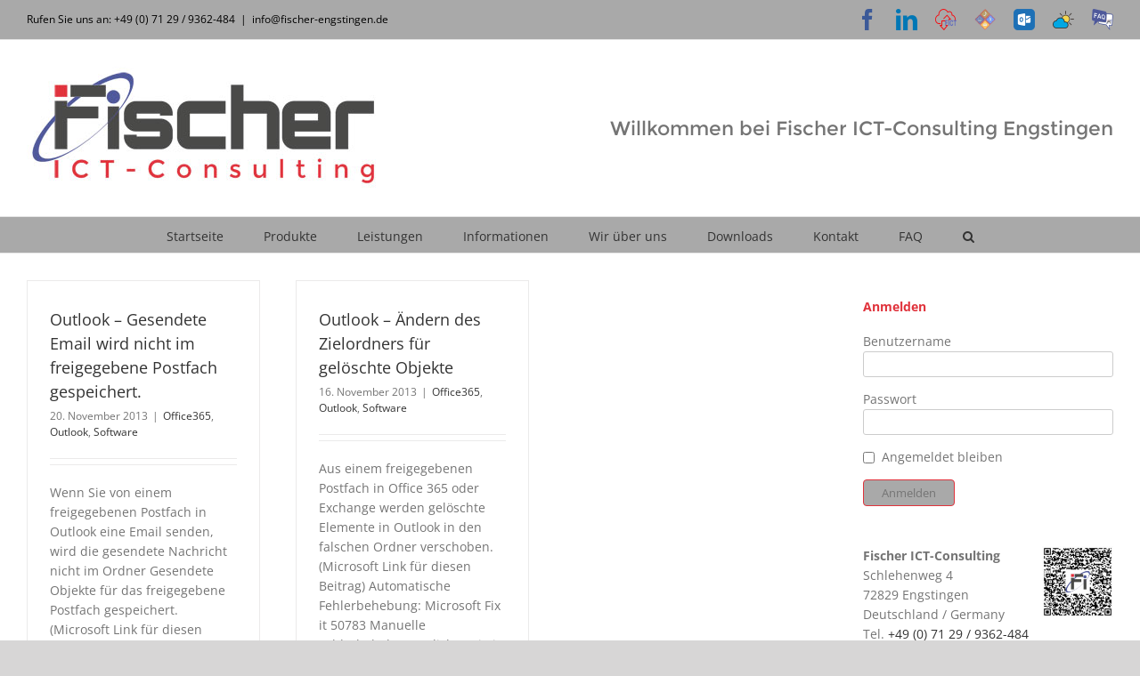

--- FILE ---
content_type: text/html; charset=UTF-8
request_url: https://www.fischer-engstingen.de/tag/microsoft-exchange/
body_size: 19504
content:
<!DOCTYPE html>
<html class="avada-html-layout-boxed avada-html-header-position-top avada-html-is-archive avada-html-has-bg-image" lang="de" prefix="og: http://ogp.me/ns# fb: http://ogp.me/ns/fb#">
<head>
	<meta http-equiv="X-UA-Compatible" content="IE=edge" />
	<meta http-equiv="Content-Type" content="text/html; charset=utf-8"/>
	<meta name="viewport" content="width=device-width, initial-scale=1" />
	<meta name='robots' content='index, follow, max-image-preview:large, max-snippet:-1, max-video-preview:-1' />
<meta name="dlm-version" content="5.1.6">
	<!-- This site is optimized with the Yoast SEO plugin v26.5 - https://yoast.com/wordpress/plugins/seo/ -->
	<title>Microsoft Exchange Archive - Fischer ICT-Consulting Engstingen - Fernwartung - Computer - Server - Netzwerktechnik - Telefone - Telefonanlagen - Videoüberwachung - Auerswald - Starface - Service - Wartung - Webdesign</title>
	<link rel="canonical" href="https://www.fischer-engstingen.de/tag/microsoft-exchange/" />
	<meta property="og:locale" content="de_DE" />
	<meta property="og:type" content="article" />
	<meta property="og:title" content="Microsoft Exchange Archive - Fischer ICT-Consulting Engstingen - Fernwartung - Computer - Server - Netzwerktechnik - Telefone - Telefonanlagen - Videoüberwachung - Auerswald - Starface - Service - Wartung - Webdesign" />
	<meta property="og:url" content="https://www.fischer-engstingen.de/tag/microsoft-exchange/" />
	<meta property="og:site_name" content="Fischer ICT-Consulting Engstingen - Fernwartung - Computer - Server - Netzwerktechnik - Telefone - Telefonanlagen - Videoüberwachung - Auerswald - Starface - Service - Wartung - Webdesign" />
	<meta name="twitter:card" content="summary_large_image" />
	<script type="application/ld+json" class="yoast-schema-graph">{"@context":"https://schema.org","@graph":[{"@type":"CollectionPage","@id":"https://www.fischer-engstingen.de/tag/microsoft-exchange/","url":"https://www.fischer-engstingen.de/tag/microsoft-exchange/","name":"Microsoft Exchange Archive - Fischer ICT-Consulting Engstingen - Fernwartung - Computer - Server - Netzwerktechnik - Telefone - Telefonanlagen - Videoüberwachung - Auerswald - Starface - Service - Wartung - Webdesign","isPartOf":{"@id":"https://www.fischer-engstingen.de/#website"},"primaryImageOfPage":{"@id":"https://www.fischer-engstingen.de/tag/microsoft-exchange/#primaryimage"},"image":{"@id":"https://www.fischer-engstingen.de/tag/microsoft-exchange/#primaryimage"},"thumbnailUrl":"https://www.fischer-engstingen.de/wp-content/uploads/FAQ-Outlook.png","breadcrumb":{"@id":"https://www.fischer-engstingen.de/tag/microsoft-exchange/#breadcrumb"},"inLanguage":"de"},{"@type":"ImageObject","inLanguage":"de","@id":"https://www.fischer-engstingen.de/tag/microsoft-exchange/#primaryimage","url":"https://www.fischer-engstingen.de/wp-content/uploads/FAQ-Outlook.png","contentUrl":"https://www.fischer-engstingen.de/wp-content/uploads/FAQ-Outlook.png","width":400,"height":200},{"@type":"BreadcrumbList","@id":"https://www.fischer-engstingen.de/tag/microsoft-exchange/#breadcrumb","itemListElement":[{"@type":"ListItem","position":1,"name":"Startseite","item":"https://www.fischer-engstingen.de/"},{"@type":"ListItem","position":2,"name":"Microsoft Exchange"}]},{"@type":"WebSite","@id":"https://www.fischer-engstingen.de/#website","url":"https://www.fischer-engstingen.de/","name":"Fischer ICT-Consulting Engstingen - Fernwartung - Computer - Server - Netzwerktechnik - Telefone - Telefonanlagen - Videoüberwachung - Auerswald - Starface - Service - Wartung - Webdesign","description":"","potentialAction":[{"@type":"SearchAction","target":{"@type":"EntryPoint","urlTemplate":"https://www.fischer-engstingen.de/?s={search_term_string}"},"query-input":{"@type":"PropertyValueSpecification","valueRequired":true,"valueName":"search_term_string"}}],"inLanguage":"de"}]}</script>
	<!-- / Yoast SEO plugin. -->


<link rel="alternate" type="application/rss+xml" title="Fischer ICT-Consulting Engstingen - Fernwartung - Computer - Server - Netzwerktechnik - Telefone - Telefonanlagen - Videoüberwachung - Auerswald - Starface - Service - Wartung - Webdesign &raquo; Feed" href="https://www.fischer-engstingen.de/feed/" />
<link rel="alternate" type="application/rss+xml" title="Fischer ICT-Consulting Engstingen - Fernwartung - Computer - Server - Netzwerktechnik - Telefone - Telefonanlagen - Videoüberwachung - Auerswald - Starface - Service - Wartung - Webdesign &raquo; Kommentar-Feed" href="https://www.fischer-engstingen.de/comments/feed/" />
					<link rel="shortcut icon" href="https://www.fischer-engstingen.de/wp-content/uploads/favicon-32x32-1.png" type="image/x-icon" />
		
		
		
				<link rel="alternate" type="application/rss+xml" title="Fischer ICT-Consulting Engstingen - Fernwartung - Computer - Server - Netzwerktechnik - Telefone - Telefonanlagen - Videoüberwachung - Auerswald - Starface - Service - Wartung - Webdesign &raquo; Microsoft Exchange Schlagwort-Feed" href="https://www.fischer-engstingen.de/tag/microsoft-exchange/feed/" />
				
		<meta property="og:locale" content="de_DE"/>
		<meta property="og:type" content="article"/>
		<meta property="og:site_name" content="Fischer ICT-Consulting Engstingen - Fernwartung - Computer - Server - Netzwerktechnik - Telefone - Telefonanlagen - Videoüberwachung - Auerswald - Starface - Service - Wartung - Webdesign"/>
		<meta property="og:title" content="Microsoft Exchange Archive - Fischer ICT-Consulting Engstingen - Fernwartung - Computer - Server - Netzwerktechnik - Telefone - Telefonanlagen - Videoüberwachung - Auerswald - Starface - Service - Wartung - Webdesign"/>
				<meta property="og:url" content="https://www.fischer-engstingen.de/outlook-gesendete-email-wird-nicht-im-freigegebene-postfach-gespeichert/"/>
																				<meta property="og:image" content="https://www.fischer-engstingen.de/wp-content/uploads/FAQ-Outlook.png"/>
		<meta property="og:image:width" content="400"/>
		<meta property="og:image:height" content="200"/>
		<meta property="og:image:type" content="image/png"/>
				<style id='wp-img-auto-sizes-contain-inline-css' type='text/css'>
img:is([sizes=auto i],[sizes^="auto," i]){contain-intrinsic-size:3000px 1500px}
/*# sourceURL=wp-img-auto-sizes-contain-inline-css */
</style>
<style id='wp-emoji-styles-inline-css' type='text/css'>

	img.wp-smiley, img.emoji {
		display: inline !important;
		border: none !important;
		box-shadow: none !important;
		height: 1em !important;
		width: 1em !important;
		margin: 0 0.07em !important;
		vertical-align: -0.1em !important;
		background: none !important;
		padding: 0 !important;
	}
/*# sourceURL=wp-emoji-styles-inline-css */
</style>
<link rel='stylesheet' id='UserAccessManagerLoginForm-css' href='https://www.fischer-engstingen.de/wp-content/plugins/user-access-manager/assets/css/uamLoginForm.css?ver=2.3.8' type='text/css' media='screen' />
<link rel='stylesheet' id='fancybox-css' href='https://www.fischer-engstingen.de/wp-content/plugins/easy-fancybox/fancybox/1.5.4/jquery.fancybox.min.css?ver=6.9' type='text/css' media='screen' />
<link rel='stylesheet' id='tablepress-default-css' href='https://www.fischer-engstingen.de/wp-content/tablepress-combined.min.css?ver=40' type='text/css' media='all' />
<link rel='stylesheet' id='fusion-dynamic-css-css' href='https://www.fischer-engstingen.de/wp-content/uploads/fusion-styles/d925a7ecd2a18b046485d20fe8af1ec1.min.css?ver=3.14' type='text/css' media='all' />
<link rel='stylesheet' id='wppb_stylesheet-css' href='https://www.fischer-engstingen.de/wp-content/plugins/profile-builder/assets/css/style-front-end.css?ver=3.15.1' type='text/css' media='all' />
<script type="text/javascript" src="https://www.fischer-engstingen.de/wp-includes/js/jquery/jquery.min.js?ver=3.7.1" id="jquery-core-js"></script>
<script type="text/javascript" src="https://www.fischer-engstingen.de/wp-includes/js/jquery/jquery-migrate.min.js?ver=3.4.1" id="jquery-migrate-js"></script>
<link rel="https://api.w.org/" href="https://www.fischer-engstingen.de/wp-json/" /><link rel="alternate" title="JSON" type="application/json" href="https://www.fischer-engstingen.de/wp-json/wp/v2/tags/198" /><link rel="EditURI" type="application/rsd+xml" title="RSD" href="https://www.fischer-engstingen.de/xmlrpc.php?rsd" />
<meta name="generator" content="WordPress 6.9" />
<style type="text/css" id="css-fb-visibility">@media screen and (max-width: 640px){.fusion-no-small-visibility{display:none !important;}body .sm-text-align-center{text-align:center !important;}body .sm-text-align-left{text-align:left !important;}body .sm-text-align-right{text-align:right !important;}body .sm-text-align-justify{text-align:justify !important;}body .sm-flex-align-center{justify-content:center !important;}body .sm-flex-align-flex-start{justify-content:flex-start !important;}body .sm-flex-align-flex-end{justify-content:flex-end !important;}body .sm-mx-auto{margin-left:auto !important;margin-right:auto !important;}body .sm-ml-auto{margin-left:auto !important;}body .sm-mr-auto{margin-right:auto !important;}body .fusion-absolute-position-small{position:absolute;top:auto;width:100%;}.awb-sticky.awb-sticky-small{ position: sticky; top: var(--awb-sticky-offset,0); }}@media screen and (min-width: 641px) and (max-width: 1024px){.fusion-no-medium-visibility{display:none !important;}body .md-text-align-center{text-align:center !important;}body .md-text-align-left{text-align:left !important;}body .md-text-align-right{text-align:right !important;}body .md-text-align-justify{text-align:justify !important;}body .md-flex-align-center{justify-content:center !important;}body .md-flex-align-flex-start{justify-content:flex-start !important;}body .md-flex-align-flex-end{justify-content:flex-end !important;}body .md-mx-auto{margin-left:auto !important;margin-right:auto !important;}body .md-ml-auto{margin-left:auto !important;}body .md-mr-auto{margin-right:auto !important;}body .fusion-absolute-position-medium{position:absolute;top:auto;width:100%;}.awb-sticky.awb-sticky-medium{ position: sticky; top: var(--awb-sticky-offset,0); }}@media screen and (min-width: 1025px){.fusion-no-large-visibility{display:none !important;}body .lg-text-align-center{text-align:center !important;}body .lg-text-align-left{text-align:left !important;}body .lg-text-align-right{text-align:right !important;}body .lg-text-align-justify{text-align:justify !important;}body .lg-flex-align-center{justify-content:center !important;}body .lg-flex-align-flex-start{justify-content:flex-start !important;}body .lg-flex-align-flex-end{justify-content:flex-end !important;}body .lg-mx-auto{margin-left:auto !important;margin-right:auto !important;}body .lg-ml-auto{margin-left:auto !important;}body .lg-mr-auto{margin-right:auto !important;}body .fusion-absolute-position-large{position:absolute;top:auto;width:100%;}.awb-sticky.awb-sticky-large{ position: sticky; top: var(--awb-sticky-offset,0); }}</style><style type="text/css">.recentcomments a{display:inline !important;padding:0 !important;margin:0 !important;}</style>		<script type="text/javascript">
			var doc = document.documentElement;
			doc.setAttribute( 'data-useragent', navigator.userAgent );
		</script>
		
	<style id='global-styles-inline-css' type='text/css'>
:root{--wp--preset--aspect-ratio--square: 1;--wp--preset--aspect-ratio--4-3: 4/3;--wp--preset--aspect-ratio--3-4: 3/4;--wp--preset--aspect-ratio--3-2: 3/2;--wp--preset--aspect-ratio--2-3: 2/3;--wp--preset--aspect-ratio--16-9: 16/9;--wp--preset--aspect-ratio--9-16: 9/16;--wp--preset--color--black: #000000;--wp--preset--color--cyan-bluish-gray: #abb8c3;--wp--preset--color--white: #ffffff;--wp--preset--color--pale-pink: #f78da7;--wp--preset--color--vivid-red: #cf2e2e;--wp--preset--color--luminous-vivid-orange: #ff6900;--wp--preset--color--luminous-vivid-amber: #fcb900;--wp--preset--color--light-green-cyan: #7bdcb5;--wp--preset--color--vivid-green-cyan: #00d084;--wp--preset--color--pale-cyan-blue: #8ed1fc;--wp--preset--color--vivid-cyan-blue: #0693e3;--wp--preset--color--vivid-purple: #9b51e0;--wp--preset--color--awb-color-1: rgba(255,255,255,1);--wp--preset--color--awb-color-2: rgba(246,246,246,1);--wp--preset--color--awb-color-3: rgba(160,206,78,1);--wp--preset--color--awb-color-4: rgba(169,169,169,1);--wp--preset--color--awb-color-5: rgba(116,116,116,1);--wp--preset--color--awb-color-6: rgba(224,51,60,1);--wp--preset--color--awb-color-7: rgba(51,51,51,1);--wp--preset--color--awb-color-8: rgba(0,0,0,1);--wp--preset--color--awb-color-custom-10: rgba(235,234,234,1);--wp--preset--color--awb-color-custom-11: rgba(224,222,222,1);--wp--preset--color--awb-color-custom-12: rgba(235,234,234,0.8);--wp--preset--color--awb-color-custom-13: rgba(229,229,229,1);--wp--preset--color--awb-color-custom-14: rgba(204,204,204,1);--wp--preset--color--awb-color-custom-15: rgba(249,249,249,1);--wp--preset--color--awb-color-custom-16: rgba(232,232,232,1);--wp--preset--color--awb-color-custom-17: rgba(190,189,189,1);--wp--preset--color--awb-color-custom-18: rgba(221,221,221,1);--wp--preset--gradient--vivid-cyan-blue-to-vivid-purple: linear-gradient(135deg,rgb(6,147,227) 0%,rgb(155,81,224) 100%);--wp--preset--gradient--light-green-cyan-to-vivid-green-cyan: linear-gradient(135deg,rgb(122,220,180) 0%,rgb(0,208,130) 100%);--wp--preset--gradient--luminous-vivid-amber-to-luminous-vivid-orange: linear-gradient(135deg,rgb(252,185,0) 0%,rgb(255,105,0) 100%);--wp--preset--gradient--luminous-vivid-orange-to-vivid-red: linear-gradient(135deg,rgb(255,105,0) 0%,rgb(207,46,46) 100%);--wp--preset--gradient--very-light-gray-to-cyan-bluish-gray: linear-gradient(135deg,rgb(238,238,238) 0%,rgb(169,184,195) 100%);--wp--preset--gradient--cool-to-warm-spectrum: linear-gradient(135deg,rgb(74,234,220) 0%,rgb(151,120,209) 20%,rgb(207,42,186) 40%,rgb(238,44,130) 60%,rgb(251,105,98) 80%,rgb(254,248,76) 100%);--wp--preset--gradient--blush-light-purple: linear-gradient(135deg,rgb(255,206,236) 0%,rgb(152,150,240) 100%);--wp--preset--gradient--blush-bordeaux: linear-gradient(135deg,rgb(254,205,165) 0%,rgb(254,45,45) 50%,rgb(107,0,62) 100%);--wp--preset--gradient--luminous-dusk: linear-gradient(135deg,rgb(255,203,112) 0%,rgb(199,81,192) 50%,rgb(65,88,208) 100%);--wp--preset--gradient--pale-ocean: linear-gradient(135deg,rgb(255,245,203) 0%,rgb(182,227,212) 50%,rgb(51,167,181) 100%);--wp--preset--gradient--electric-grass: linear-gradient(135deg,rgb(202,248,128) 0%,rgb(113,206,126) 100%);--wp--preset--gradient--midnight: linear-gradient(135deg,rgb(2,3,129) 0%,rgb(40,116,252) 100%);--wp--preset--font-size--small: 10.5px;--wp--preset--font-size--medium: 20px;--wp--preset--font-size--large: 21px;--wp--preset--font-size--x-large: 42px;--wp--preset--font-size--normal: 14px;--wp--preset--font-size--xlarge: 28px;--wp--preset--font-size--huge: 42px;--wp--preset--spacing--20: 0.44rem;--wp--preset--spacing--30: 0.67rem;--wp--preset--spacing--40: 1rem;--wp--preset--spacing--50: 1.5rem;--wp--preset--spacing--60: 2.25rem;--wp--preset--spacing--70: 3.38rem;--wp--preset--spacing--80: 5.06rem;--wp--preset--shadow--natural: 6px 6px 9px rgba(0, 0, 0, 0.2);--wp--preset--shadow--deep: 12px 12px 50px rgba(0, 0, 0, 0.4);--wp--preset--shadow--sharp: 6px 6px 0px rgba(0, 0, 0, 0.2);--wp--preset--shadow--outlined: 6px 6px 0px -3px rgb(255, 255, 255), 6px 6px rgb(0, 0, 0);--wp--preset--shadow--crisp: 6px 6px 0px rgb(0, 0, 0);}:where(.is-layout-flex){gap: 0.5em;}:where(.is-layout-grid){gap: 0.5em;}body .is-layout-flex{display: flex;}.is-layout-flex{flex-wrap: wrap;align-items: center;}.is-layout-flex > :is(*, div){margin: 0;}body .is-layout-grid{display: grid;}.is-layout-grid > :is(*, div){margin: 0;}:where(.wp-block-columns.is-layout-flex){gap: 2em;}:where(.wp-block-columns.is-layout-grid){gap: 2em;}:where(.wp-block-post-template.is-layout-flex){gap: 1.25em;}:where(.wp-block-post-template.is-layout-grid){gap: 1.25em;}.has-black-color{color: var(--wp--preset--color--black) !important;}.has-cyan-bluish-gray-color{color: var(--wp--preset--color--cyan-bluish-gray) !important;}.has-white-color{color: var(--wp--preset--color--white) !important;}.has-pale-pink-color{color: var(--wp--preset--color--pale-pink) !important;}.has-vivid-red-color{color: var(--wp--preset--color--vivid-red) !important;}.has-luminous-vivid-orange-color{color: var(--wp--preset--color--luminous-vivid-orange) !important;}.has-luminous-vivid-amber-color{color: var(--wp--preset--color--luminous-vivid-amber) !important;}.has-light-green-cyan-color{color: var(--wp--preset--color--light-green-cyan) !important;}.has-vivid-green-cyan-color{color: var(--wp--preset--color--vivid-green-cyan) !important;}.has-pale-cyan-blue-color{color: var(--wp--preset--color--pale-cyan-blue) !important;}.has-vivid-cyan-blue-color{color: var(--wp--preset--color--vivid-cyan-blue) !important;}.has-vivid-purple-color{color: var(--wp--preset--color--vivid-purple) !important;}.has-black-background-color{background-color: var(--wp--preset--color--black) !important;}.has-cyan-bluish-gray-background-color{background-color: var(--wp--preset--color--cyan-bluish-gray) !important;}.has-white-background-color{background-color: var(--wp--preset--color--white) !important;}.has-pale-pink-background-color{background-color: var(--wp--preset--color--pale-pink) !important;}.has-vivid-red-background-color{background-color: var(--wp--preset--color--vivid-red) !important;}.has-luminous-vivid-orange-background-color{background-color: var(--wp--preset--color--luminous-vivid-orange) !important;}.has-luminous-vivid-amber-background-color{background-color: var(--wp--preset--color--luminous-vivid-amber) !important;}.has-light-green-cyan-background-color{background-color: var(--wp--preset--color--light-green-cyan) !important;}.has-vivid-green-cyan-background-color{background-color: var(--wp--preset--color--vivid-green-cyan) !important;}.has-pale-cyan-blue-background-color{background-color: var(--wp--preset--color--pale-cyan-blue) !important;}.has-vivid-cyan-blue-background-color{background-color: var(--wp--preset--color--vivid-cyan-blue) !important;}.has-vivid-purple-background-color{background-color: var(--wp--preset--color--vivid-purple) !important;}.has-black-border-color{border-color: var(--wp--preset--color--black) !important;}.has-cyan-bluish-gray-border-color{border-color: var(--wp--preset--color--cyan-bluish-gray) !important;}.has-white-border-color{border-color: var(--wp--preset--color--white) !important;}.has-pale-pink-border-color{border-color: var(--wp--preset--color--pale-pink) !important;}.has-vivid-red-border-color{border-color: var(--wp--preset--color--vivid-red) !important;}.has-luminous-vivid-orange-border-color{border-color: var(--wp--preset--color--luminous-vivid-orange) !important;}.has-luminous-vivid-amber-border-color{border-color: var(--wp--preset--color--luminous-vivid-amber) !important;}.has-light-green-cyan-border-color{border-color: var(--wp--preset--color--light-green-cyan) !important;}.has-vivid-green-cyan-border-color{border-color: var(--wp--preset--color--vivid-green-cyan) !important;}.has-pale-cyan-blue-border-color{border-color: var(--wp--preset--color--pale-cyan-blue) !important;}.has-vivid-cyan-blue-border-color{border-color: var(--wp--preset--color--vivid-cyan-blue) !important;}.has-vivid-purple-border-color{border-color: var(--wp--preset--color--vivid-purple) !important;}.has-vivid-cyan-blue-to-vivid-purple-gradient-background{background: var(--wp--preset--gradient--vivid-cyan-blue-to-vivid-purple) !important;}.has-light-green-cyan-to-vivid-green-cyan-gradient-background{background: var(--wp--preset--gradient--light-green-cyan-to-vivid-green-cyan) !important;}.has-luminous-vivid-amber-to-luminous-vivid-orange-gradient-background{background: var(--wp--preset--gradient--luminous-vivid-amber-to-luminous-vivid-orange) !important;}.has-luminous-vivid-orange-to-vivid-red-gradient-background{background: var(--wp--preset--gradient--luminous-vivid-orange-to-vivid-red) !important;}.has-very-light-gray-to-cyan-bluish-gray-gradient-background{background: var(--wp--preset--gradient--very-light-gray-to-cyan-bluish-gray) !important;}.has-cool-to-warm-spectrum-gradient-background{background: var(--wp--preset--gradient--cool-to-warm-spectrum) !important;}.has-blush-light-purple-gradient-background{background: var(--wp--preset--gradient--blush-light-purple) !important;}.has-blush-bordeaux-gradient-background{background: var(--wp--preset--gradient--blush-bordeaux) !important;}.has-luminous-dusk-gradient-background{background: var(--wp--preset--gradient--luminous-dusk) !important;}.has-pale-ocean-gradient-background{background: var(--wp--preset--gradient--pale-ocean) !important;}.has-electric-grass-gradient-background{background: var(--wp--preset--gradient--electric-grass) !important;}.has-midnight-gradient-background{background: var(--wp--preset--gradient--midnight) !important;}.has-small-font-size{font-size: var(--wp--preset--font-size--small) !important;}.has-medium-font-size{font-size: var(--wp--preset--font-size--medium) !important;}.has-large-font-size{font-size: var(--wp--preset--font-size--large) !important;}.has-x-large-font-size{font-size: var(--wp--preset--font-size--x-large) !important;}
/*# sourceURL=global-styles-inline-css */
</style>
</head>

<body class="archive tag tag-microsoft-exchange tag-198 wp-theme-Avada wp-child-theme-Avada-Child-Theme has-sidebar fusion-image-hovers fusion-pagination-sizing fusion-button_type-flat fusion-button_span-no fusion-button_gradient-linear avada-image-rollover-circle-yes avada-image-rollover-no fusion-body ltr fusion-sticky-header no-tablet-sticky-header no-mobile-sticky-header no-mobile-slidingbar no-mobile-totop avada-has-rev-slider-styles fusion-disable-outline fusion-sub-menu-fade mobile-logo-pos-center layout-boxed-mode avada-has-boxed-modal-shadow-none layout-scroll-offset-full avada-has-zero-margin-offset-top fusion-top-header menu-text-align-center mobile-menu-design-modern fusion-show-pagination-text fusion-header-layout-v4 avada-responsive avada-footer-fx-none avada-menu-highlight-style-bar fusion-search-form-classic fusion-main-menu-search-dropdown fusion-avatar-square avada-dropdown-styles avada-blog-layout-grid avada-blog-archive-layout-grid avada-header-shadow-no avada-menu-icon-position-left avada-has-megamenu-shadow avada-has-mainmenu-dropdown-divider avada-has-mobile-menu-search avada-has-main-nav-search-icon avada-has-breadcrumb-mobile-hidden avada-has-titlebar-hide avada-has-bg-image-full avada-has-pagination-width_height avada-flyout-menu-direction-fade avada-ec-views-v1" data-awb-post-id="1673">
		<a class="skip-link screen-reader-text" href="#content">Zum Inhalt springen</a>

	<div id="boxed-wrapper">
							
		<div id="wrapper" class="fusion-wrapper">
			<div id="home" style="position:relative;top:-1px;"></div>
							
					
			<header class="fusion-header-wrapper">
				<div class="fusion-header-v4 fusion-logo-alignment fusion-logo-center fusion-sticky-menu- fusion-sticky-logo- fusion-mobile-logo- fusion-sticky-menu-only fusion-header-menu-align-center fusion-mobile-menu-design-modern">
					
<div class="fusion-secondary-header">
	<div class="fusion-row">
					<div class="fusion-alignleft">
				<div class="fusion-contact-info"><span class="fusion-contact-info-phone-number">Rufen Sie uns an: +49 (0) 71 29 / 9362-484</span><span class="fusion-header-separator">|</span><span class="fusion-contact-info-email-address"><a href="mailto:&#105;&#110;f&#111;&#64;&#102;&#105;&#115;cher&#45;&#101;&#110;gs&#116;i&#110;&#103;&#101;&#110;&#46;&#100;&#101;">&#105;&#110;f&#111;&#64;&#102;&#105;&#115;cher&#45;&#101;&#110;gs&#116;i&#110;&#103;&#101;&#110;&#46;&#100;&#101;</a></span></div>			</div>
							<div class="fusion-alignright">
				<div class="fusion-social-links-header"><div class="fusion-social-networks"><div class="fusion-social-networks-wrapper"><a  class="fusion-social-network-icon fusion-tooltip fusion-facebook awb-icon-facebook" style="color:#3b5998;" data-placement="bottom" data-title="Facebook" data-toggle="tooltip" title="Facebook" href="https://www.facebook.com/Fischer.ICT" target="_blank" rel="noreferrer"><span class="screen-reader-text">Facebook</span></a><a  class="fusion-social-network-icon fusion-tooltip fusion-linkedin awb-icon-linkedin" style="color:#0077b5;" data-placement="bottom" data-title="LinkedIn" data-toggle="tooltip" title="LinkedIn" href="https://www.linkedin.com/company/fischer-ict-consulting" target="_blank" rel="noopener noreferrer"><span class="screen-reader-text">LinkedIn</span></a><a  class="awb-custom-image custom fusion-social-network-icon fusion-tooltip fusion-custom awb-icon-custom" style="position:relative;" data-placement="bottom" data-title="Cloud" data-toggle="tooltip" title="Cloud" href="https://cloud.fischer-engstingen.de" target="_blank" rel="noopener noreferrer"><span class="screen-reader-text">Cloud</span><img src="https://www.fischer-engstingen.de/wp-content/uploads/Cloud.png" style="width:auto;" alt="Cloud" /></a><a  class="awb-custom-image custom fusion-social-network-icon fusion-tooltip fusion-custom awb-icon-custom" style="position:relative;" data-placement="bottom" data-title="Support Desk" data-toggle="tooltip" title="Support Desk" href="https://support.fischer-engstingen.de" target="_blank" rel="noopener noreferrer"><span class="screen-reader-text">Support Desk</span><img src="https://www.fischer-engstingen.de/wp-content/uploads/SupportDesk.png" style="width:auto;" alt="Support Desk" /></a><a  class="awb-custom-image custom fusion-social-network-icon fusion-tooltip fusion-custom awb-icon-custom" style="position:relative;" data-placement="bottom" data-title="OWA" data-toggle="tooltip" title="OWA" href="http://owa.fischer-engstingen.de" target="_blank" rel="noopener noreferrer"><span class="screen-reader-text">OWA</span><img src="https://www.fischer-engstingen.de/wp-content/uploads/OWA.png" style="width:auto;" alt="OWA" /></a><a  class="awb-custom-image custom fusion-social-network-icon fusion-tooltip fusion-custom awb-icon-custom" style="position:relative;" data-placement="bottom" data-title="Wetter" data-toggle="tooltip" title="Wetter" href="http://wetter.fischer-engstingen.de/" target="_blank" rel="noopener noreferrer"><span class="screen-reader-text">Wetter</span><img src="https://www.fischer-engstingen.de/wp-content/uploads/Wetter.png" style="width:auto;" alt="Wetter" /></a><a  class="awb-custom-image custom fusion-social-network-icon fusion-tooltip fusion-custom awb-icon-custom fusion-last-social-icon" style="position:relative;" data-placement="bottom" data-title="FAQ" data-toggle="tooltip" title="FAQ" href="https://www.fischer-engstingen.de/fict-faq/" target="_blank" rel="noopener noreferrer"><span class="screen-reader-text">FAQ</span><img src="https://www.fischer-engstingen.de/wp-content/uploads/FAQ.png" style="width:auto;" alt="FAQ" /></a></div></div></div>			</div>
			</div>
</div>
<div class="fusion-header-sticky-height"></div>
<div class="fusion-sticky-header-wrapper"> <!-- start fusion sticky header wrapper -->
	<div class="fusion-header">
		<div class="fusion-row">
							<div class="fusion-logo" data-margin-top="0px" data-margin-bottom="0px" data-margin-left="0px" data-margin-right="0px">
			<a class="fusion-logo-link"  href="https://www.fischer-engstingen.de/" >

						<!-- standard logo -->
			<img src="https://www.fischer-engstingen.de/wp-content/uploads/fict-logo-400.jpg" srcset="https://www.fischer-engstingen.de/wp-content/uploads/fict-logo-400.jpg 1x" width="400" height="138" alt="Fischer ICT-Consulting Engstingen &#8211; Fernwartung &#8211; Computer &#8211; Server &#8211; Netzwerktechnik &#8211; Telefone &#8211; Telefonanlagen &#8211; Videoüberwachung &#8211; Auerswald &#8211; Starface &#8211; Service &#8211; Wartung &#8211; Webdesign Logo" data-retina_logo_url="" class="fusion-standard-logo" />

			
					</a>
		
<div class="fusion-header-content-3-wrapper">
			<h3 class="fusion-header-tagline">
			Willkommen bei Fischer ICT-Consulting Engstingen		</h3>
	</div>
</div>
								<div class="fusion-mobile-menu-icons">
							<a href="#" class="fusion-icon awb-icon-bars" aria-label="Toggle mobile menu" aria-expanded="false"></a>
		
					<a href="#" class="fusion-icon awb-icon-search" aria-label="Toggle mobile search"></a>
		
		
			</div>
			
					</div>
	</div>
	<div class="fusion-secondary-main-menu">
		<div class="fusion-row">
			<nav class="fusion-main-menu" aria-label="Hauptmenü"><ul id="menu-hauptmenue" class="fusion-menu"><li  id="menu-item-19"  class="menu-item menu-item-type-post_type menu-item-object-page menu-item-home menu-item-19"  data-item-id="19"><a  href="https://www.fischer-engstingen.de/" class="fusion-bar-highlight"><span class="menu-text">Startseite</span></a></li><li  id="menu-item-69"  class="menu-item menu-item-type-post_type menu-item-object-page menu-item-has-children menu-item-69 fusion-dropdown-menu"  data-item-id="69"><a  href="https://www.fischer-engstingen.de/produkte/" class="fusion-bar-highlight"><span class="menu-text">Produkte</span></a><ul class="sub-menu"><li  id="menu-item-438"  class="menu-item menu-item-type-post_type menu-item-object-page menu-item-438 fusion-dropdown-submenu" ><a  href="https://www.fischer-engstingen.de/server/" class="fusion-bar-highlight"><span>Server und Rechner Technik</span></a></li><li  id="menu-item-439"  class="menu-item menu-item-type-post_type menu-item-object-page menu-item-439 fusion-dropdown-submenu" ><a  href="https://www.fischer-engstingen.de/hausautomation/" class="fusion-bar-highlight"><span>Hausautomation – Smart Home</span></a></li><li  id="menu-item-2445"  class="menu-item menu-item-type-post_type menu-item-object-page menu-item-2445 fusion-dropdown-submenu" ><a  href="https://www.fischer-engstingen.de/konferenz-systeme/" class="fusion-bar-highlight"><span>Konferenz Systeme</span></a></li><li  id="menu-item-437"  class="menu-item menu-item-type-post_type menu-item-object-page menu-item-437 fusion-dropdown-submenu" ><a  href="https://www.fischer-engstingen.de/netzwerktechnik/" class="fusion-bar-highlight"><span>Netzwerktechnik</span></a></li><li  id="menu-item-436"  class="menu-item menu-item-type-post_type menu-item-object-page menu-item-436 fusion-dropdown-submenu" ><a  href="https://www.fischer-engstingen.de/telefonanlagen/" class="fusion-bar-highlight"><span>Telefonanlagen PBX</span></a></li><li  id="menu-item-435"  class="menu-item menu-item-type-post_type menu-item-object-page menu-item-435 fusion-dropdown-submenu" ><a  href="https://www.fischer-engstingen.de/videoueberwachung/" class="fusion-bar-highlight"><span>Videoüberwachung</span></a></li></ul></li><li  id="menu-item-440"  class="menu-item menu-item-type-custom menu-item-object-custom menu-item-has-children menu-item-440 fusion-dropdown-menu"  data-item-id="440"><a  href="#" class="fusion-bar-highlight"><span class="menu-text">Leistungen</span></a><ul class="sub-menu"><li  id="menu-item-441"  class="menu-item menu-item-type-post_type menu-item-object-page menu-item-441 fusion-dropdown-submenu" ><a  href="https://www.fischer-engstingen.de/datenvernichtung-und-datenloeschung/" class="fusion-bar-highlight"><span>Datenvernichtung &#038; Datenlöschung</span></a></li><li  id="menu-item-442"  class="menu-item menu-item-type-post_type menu-item-object-page menu-item-442 fusion-dropdown-submenu" ><a  href="https://www.fischer-engstingen.de/fernwartung/" class="fusion-bar-highlight"><span>Fernwartung</span></a></li><li  id="menu-item-443"  class="menu-item menu-item-type-post_type menu-item-object-page menu-item-443 fusion-dropdown-submenu" ><a  href="https://www.fischer-engstingen.de/fict-support-desk/" class="fusion-bar-highlight"><span>FICT Support Desk</span></a></li><li  id="menu-item-444"  class="menu-item menu-item-type-post_type menu-item-object-page menu-item-444 fusion-dropdown-submenu" ><a  href="https://www.fischer-engstingen.de/edv-service-wartungsvertraege/" class="fusion-bar-highlight"><span>Wartungs- &#038; Serviceverträge</span></a></li><li  id="menu-item-498"  class="menu-item menu-item-type-post_type menu-item-object-page menu-item-has-children menu-item-498 fusion-dropdown-submenu" ><a  href="https://www.fischer-engstingen.de/webseite-erstellen/" class="fusion-bar-highlight"><span>Webseite erstellen</span></a><ul class="sub-menu"><li  id="menu-item-501"  class="menu-item menu-item-type-post_type menu-item-object-page menu-item-501" ><a  href="https://www.fischer-engstingen.de/cms/" class="fusion-bar-highlight"><span>CMS</span></a></li><li  id="menu-item-762"  class="menu-item menu-item-type-post_type menu-item-object-page menu-item-762" ><a  href="https://www.fischer-engstingen.de/referenzen-webdesign/" class="fusion-bar-highlight"><span>Referenzen Webdesign</span></a></li><li  id="menu-item-500"  class="menu-item menu-item-type-post_type menu-item-object-page menu-item-500" ><a  href="https://www.fischer-engstingen.de/webdesign/" class="fusion-bar-highlight"><span>Webdesign</span></a></li><li  id="menu-item-499"  class="menu-item menu-item-type-post_type menu-item-object-page menu-item-499" ><a  href="https://www.fischer-engstingen.de/webspace/" class="fusion-bar-highlight"><span>Webspace und Webpakete</span></a></li></ul></li></ul></li><li  id="menu-item-106"  class="menu-item menu-item-type-custom menu-item-object-custom menu-item-has-children menu-item-106 fusion-dropdown-menu"  data-item-id="106"><a  href="#" class="fusion-bar-highlight"><span class="menu-text">Informationen</span></a><ul class="sub-menu"><li  id="menu-item-129"  class="menu-item menu-item-type-post_type menu-item-object-page menu-item-129 fusion-dropdown-submenu" ><a  href="https://www.fischer-engstingen.de/allgemeine-geschaeftsbedingungen/" class="fusion-bar-highlight"><span>Allgemeine Geschäftsbedingungen</span></a></li><li  id="menu-item-539"  class="menu-item menu-item-type-post_type menu-item-object-page menu-item-privacy-policy menu-item-539 fusion-dropdown-submenu" ><a  href="https://www.fischer-engstingen.de/datenschutzerklaerung/" class="fusion-bar-highlight"><span>Datenschutzerklärung</span></a></li><li  id="menu-item-128"  class="menu-item menu-item-type-post_type menu-item-object-page menu-item-128 fusion-dropdown-submenu" ><a  href="https://www.fischer-engstingen.de/impressum/" class="fusion-bar-highlight"><span>Impressum</span></a></li><li  id="menu-item-105"  class="menu-item menu-item-type-post_type menu-item-object-page menu-item-105 fusion-dropdown-submenu" ><a  href="https://www.fischer-engstingen.de/batterieverordnung/" class="fusion-bar-highlight"><span>Batterieverordnung</span></a></li><li  id="menu-item-127"  class="menu-item menu-item-type-post_type menu-item-object-page menu-item-127 fusion-dropdown-submenu" ><a  href="https://www.fischer-engstingen.de/nutzungsbedingungen/" class="fusion-bar-highlight"><span>Nutzungsbedingungen</span></a></li><li  id="menu-item-126"  class="menu-item menu-item-type-post_type menu-item-object-page menu-item-126 fusion-dropdown-submenu" ><a  href="https://www.fischer-engstingen.de/transportschaden/" class="fusion-bar-highlight"><span>Transportschaden</span></a></li><li  id="menu-item-141"  class="menu-item menu-item-type-post_type menu-item-object-page menu-item-141 fusion-dropdown-submenu" ><a  href="https://www.fischer-engstingen.de/elektro-und-elektronikgeraete-entsorgung/" class="fusion-bar-highlight"><span>Elektronikgeräte Entsorgung</span></a></li><li  id="menu-item-140"  class="menu-item menu-item-type-post_type menu-item-object-page menu-item-140 fusion-dropdown-submenu" ><a  href="https://www.fischer-engstingen.de/streitschlichtung/" class="fusion-bar-highlight"><span>Streitschlichtung</span></a></li><li  id="menu-item-139"  class="menu-item menu-item-type-post_type menu-item-object-page menu-item-139 fusion-dropdown-submenu" ><a  href="https://www.fischer-engstingen.de/widerrufsbelehrung/" class="fusion-bar-highlight"><span>Widerrufsbelehrung</span></a></li></ul></li><li  id="menu-item-445"  class="menu-item menu-item-type-post_type menu-item-object-page menu-item-has-children menu-item-445 fusion-dropdown-menu"  data-item-id="445"><a  href="https://www.fischer-engstingen.de/fischer-ict-consulting/" class="fusion-bar-highlight"><span class="menu-text">Wir über uns</span></a><ul class="sub-menu"><li  id="menu-item-447"  class="menu-item menu-item-type-post_type menu-item-object-page menu-item-447 fusion-dropdown-submenu" ><a  href="https://www.fischer-engstingen.de/firmenteam/" class="fusion-bar-highlight"><span>Firmenteam</span></a></li><li  id="menu-item-446"  class="menu-item menu-item-type-post_type menu-item-object-page menu-item-446 fusion-dropdown-submenu" ><a  href="https://www.fischer-engstingen.de/firmenstandort-in-engstingen/" class="fusion-bar-highlight"><span>Firmenstandort in Engstingen</span></a></li><li  id="menu-item-448"  class="menu-item menu-item-type-post_type menu-item-object-page menu-item-448 fusion-dropdown-submenu" ><a  href="https://www.fischer-engstingen.de/referenzen-kunden/" class="fusion-bar-highlight"><span>Referenzen / Kunden</span></a></li><li  id="menu-item-449"  class="menu-item menu-item-type-post_type menu-item-object-page menu-item-449 fusion-dropdown-submenu" ><a  href="https://www.fischer-engstingen.de/zertifizierungen/" class="fusion-bar-highlight"><span>Zertifizierungen</span></a></li></ul></li><li  id="menu-item-505"  class="menu-item menu-item-type-custom menu-item-object-custom menu-item-has-children menu-item-505 fusion-dropdown-menu"  data-item-id="505"><a  href="#" class="fusion-bar-highlight"><span class="menu-text">Downloads</span></a><ul class="sub-menu"><li  id="menu-item-513"  class="menu-item menu-item-type-post_type menu-item-object-page menu-item-513 fusion-dropdown-submenu" ><a  href="https://www.fischer-engstingen.de/formulare/" class="fusion-bar-highlight"><span>Formulare</span></a></li><li  id="menu-item-864"  class="menu-item menu-item-type-post_type menu-item-object-page menu-item-864 fusion-dropdown-submenu" ><a  href="https://www.fischer-engstingen.de/anleitungen/" class="fusion-bar-highlight"><span>Handbücher / Anleitungen</span></a></li><li  id="menu-item-1896"  class="menu-item menu-item-type-custom menu-item-object-custom menu-item-has-children menu-item-1896 fusion-dropdown-submenu" ><a  href="#" class="fusion-bar-highlight"><span>Kataloge / Broschüren</span></a><ul class="sub-menu"><li  id="menu-item-2414"  class="menu-item menu-item-type-post_type menu-item-object-page menu-item-2414" ><a  href="https://www.fischer-engstingen.de/kataloge-it-und-netzwerktechnik/" class="fusion-bar-highlight"><span>IT und Netzwerktechnik</span></a></li><li  id="menu-item-1904"  class="menu-item menu-item-type-post_type menu-item-object-page menu-item-1904" ><a  href="https://www.fischer-engstingen.de/smart-home/" class="fusion-bar-highlight"><span>Smart Home &#8211; Hausautomation</span></a></li><li  id="menu-item-1897"  class="menu-item menu-item-type-post_type menu-item-object-page menu-item-1897" ><a  href="https://www.fischer-engstingen.de/telefonanlagen-pbx/" class="fusion-bar-highlight"><span>Telefonanlagen PBX</span></a></li><li  id="menu-item-1918"  class="menu-item menu-item-type-post_type menu-item-object-page menu-item-1918" ><a  href="https://www.fischer-engstingen.de/videoueberwachungsloesungen/" class="fusion-bar-highlight"><span>Videoüberwachungslösungen</span></a></li></ul></li><li  id="menu-item-560"  class="menu-item menu-item-type-post_type menu-item-object-page menu-item-560 fusion-dropdown-submenu" ><a  href="https://www.fischer-engstingen.de/software-tools/" class="fusion-bar-highlight"><span>Software &#038; Tools</span></a></li></ul></li><li  id="menu-item-455"  class="menu-item menu-item-type-post_type menu-item-object-page menu-item-has-children menu-item-455 fusion-dropdown-menu"  data-item-id="455"><a  href="https://www.fischer-engstingen.de/kontakt/" class="fusion-bar-highlight"><span class="menu-text">Kontakt</span></a><ul class="sub-menu"><li  id="menu-item-456"  class="menu-item menu-item-type-post_type menu-item-object-page menu-item-456 fusion-dropdown-submenu" ><a  href="https://www.fischer-engstingen.de/kontakt/" class="fusion-bar-highlight"><span>Kontaktformular</span></a></li><li  id="menu-item-457"  class="menu-item menu-item-type-custom menu-item-object-custom menu-item-457 fusion-dropdown-submenu" ><a  target="_blank" rel="noopener noreferrer" href="https://fischer-engstingen.de/support" class="fusion-bar-highlight"><span>SupportDesk</span></a></li></ul></li><li  id="menu-item-2204"  class="menu-item menu-item-type-post_type menu-item-object-page menu-item-2204"  data-item-id="2204"><a  href="https://www.fischer-engstingen.de/fict-faq/" class="fusion-bar-highlight"><span class="menu-text">FAQ</span></a></li><li class="fusion-custom-menu-item fusion-main-menu-search"><a class="fusion-main-menu-icon fusion-bar-highlight" href="#" aria-label="Suche" data-title="Suche" title="Suche" role="button" aria-expanded="false"></a><div class="fusion-custom-menu-item-contents">		<form role="search" class="searchform fusion-search-form  fusion-search-form-classic" method="get" action="https://www.fischer-engstingen.de/">
			<div class="fusion-search-form-content">

				
				<div class="fusion-search-field search-field">
					<label><span class="screen-reader-text">Suche nach:</span>
													<input type="search" value="" name="s" class="s" placeholder="Suchen..." required aria-required="true" aria-label="Suchen..."/>
											</label>
				</div>
				<div class="fusion-search-button search-button">
					<input type="submit" class="fusion-search-submit searchsubmit" aria-label="Suche" value="&#xf002;" />
									</div>

				
			</div>


			
		</form>
		</div></li></ul></nav>
<nav class="fusion-mobile-nav-holder fusion-mobile-menu-text-align-left" aria-label="Main Menu Mobile"></nav>

			
<div class="fusion-clearfix"></div>
<div class="fusion-mobile-menu-search">
			<form role="search" class="searchform fusion-search-form  fusion-search-form-classic" method="get" action="https://www.fischer-engstingen.de/">
			<div class="fusion-search-form-content">

				
				<div class="fusion-search-field search-field">
					<label><span class="screen-reader-text">Suche nach:</span>
													<input type="search" value="" name="s" class="s" placeholder="Suchen..." required aria-required="true" aria-label="Suchen..."/>
											</label>
				</div>
				<div class="fusion-search-button search-button">
					<input type="submit" class="fusion-search-submit searchsubmit" aria-label="Suche" value="&#xf002;" />
									</div>

				
			</div>


			
		</form>
		</div>
		</div>
	</div>
</div> <!-- end fusion sticky header wrapper -->
				</div>
				<div class="fusion-clearfix"></div>
			</header>
								
							<div id="sliders-container" class="fusion-slider-visibility">
					</div>
				
					
							
			
						<main id="main" class="clearfix ">
				<div class="fusion-row" style="">
<section id="content" class="" style="float: left;">
	
	<div id="posts-container" class="fusion-blog-archive fusion-blog-layout-grid-wrapper fusion-clearfix">
	<div class="fusion-posts-container fusion-blog-layout-grid fusion-blog-layout-grid-3 isotope fusion-posts-container-infinite fusion-posts-container-load-more fusion-blog-no-images " data-pages="1">
		
		
													<article id="post-1673" class="fusion-post-grid  post fusion-clearfix post-1673 type-post status-publish format-standard has-post-thumbnail hentry category-office365 category-outlook category-software tag-microsoft-exchange tag-office365">
														<div class="fusion-post-wrapper">
				
				
				
				
														<div class="fusion-post-content-wrapper">
				
				
				<div class="fusion-post-content post-content">
					<h2 class="entry-title fusion-post-title"><a href="https://www.fischer-engstingen.de/outlook-gesendete-email-wird-nicht-im-freigegebene-postfach-gespeichert/">Outlook &#8211; Gesendete Email wird nicht im freigegebene Postfach gespeichert.</a></h2>
																<p class="fusion-single-line-meta"><span class="vcard rich-snippet-hidden"><span class="fn"><a href="https://www.fischer-engstingen.de/author/andreas/" title="Beiträge von Andreas Fischer" rel="author">Andreas Fischer</a></span></span><span class="updated rich-snippet-hidden">2025-10-03T15:00:22+02:00</span><span>20. November 2013</span><span class="fusion-inline-sep">|</span><a href="https://www.fischer-engstingen.de/fict/office365/" rel="category tag">Office365</a>, <a href="https://www.fischer-engstingen.de/fict/outlook/" rel="category tag">Outlook</a>, <a href="https://www.fischer-engstingen.de/fict/software/" rel="category tag">Software</a><span class="fusion-inline-sep">|</span></p>
																										<div class="fusion-content-sep sep-double sep-solid"></div>
						
					
					<div class="fusion-post-content-container">
						<p>Wenn Sie von einem freigegebenen Postfach in Outlook eine Email senden, wird die gesendete Nachricht nicht im Ordner Gesendete Objekte für das freigegebene Postfach gespeichert. (Microsoft Link für diesen Beitrag) Automatische Fehlerbehebung:  Microsoft Fix it 50752  Manuelle Fehlerbehebung:  [...]</p>					</div>
				</div>

				
																																<div class="fusion-meta-info">
																										<div class="fusion-alignleft">
										<a href="https://www.fischer-engstingen.de/outlook-gesendete-email-wird-nicht-im-freigegebene-postfach-gespeichert/" class="fusion-read-more" aria-label="More on Outlook &#8211; Gesendete Email wird nicht im freigegebene Postfach gespeichert.">
											Weiterlesen										</a>
									</div>
								
																							</div>
															
									</div>
				
									</div>
							</article>

			
											<article id="post-1672" class="fusion-post-grid  post fusion-clearfix post-1672 type-post status-publish format-standard has-post-thumbnail hentry category-office365 category-outlook category-software tag-microsoft-exchange tag-office365">
														<div class="fusion-post-wrapper">
				
				
				
				
														<div class="fusion-post-content-wrapper">
				
				
				<div class="fusion-post-content post-content">
					<h2 class="entry-title fusion-post-title"><a href="https://www.fischer-engstingen.de/outlook-aendern-des-zielordners-fuer-geloeschte-objekte/">Outlook &#8211; Ändern des Zielordners für gelöschte Objekte</a></h2>
																<p class="fusion-single-line-meta"><span class="vcard rich-snippet-hidden"><span class="fn"><a href="https://www.fischer-engstingen.de/author/andreas/" title="Beiträge von Andreas Fischer" rel="author">Andreas Fischer</a></span></span><span class="updated rich-snippet-hidden">2025-10-03T15:03:22+02:00</span><span>16. November 2013</span><span class="fusion-inline-sep">|</span><a href="https://www.fischer-engstingen.de/fict/office365/" rel="category tag">Office365</a>, <a href="https://www.fischer-engstingen.de/fict/outlook/" rel="category tag">Outlook</a>, <a href="https://www.fischer-engstingen.de/fict/software/" rel="category tag">Software</a><span class="fusion-inline-sep">|</span></p>
																										<div class="fusion-content-sep sep-double sep-solid"></div>
						
					
					<div class="fusion-post-content-container">
						<p>Aus einem freigegebenen Postfach in Office 365 oder Exchange werden gelöschte Elemente in Outlook in den falschen Ordner verschoben. (Microsoft Link für diesen Beitrag) Automatische Fehlerbehebung:  Microsoft Fix it 50783  Manuelle Fehlerbehebung: Klicken Sie in Outlook 2013, Outlook  [...]</p>					</div>
				</div>

				
																																<div class="fusion-meta-info">
																										<div class="fusion-alignleft">
										<a href="https://www.fischer-engstingen.de/outlook-aendern-des-zielordners-fuer-geloeschte-objekte/" class="fusion-read-more" aria-label="More on Outlook &#8211; Ändern des Zielordners für gelöschte Objekte">
											Weiterlesen										</a>
									</div>
								
																							</div>
															
									</div>
				
									</div>
							</article>

			
		
		
	</div>

			</div>
</section>
<aside id="sidebar" class="sidebar fusion-widget-area fusion-content-widget-area fusion-sidebar-right fusion-standardsidebar" style="float: right;" data="">
											
					<div id="wppb-login-widget-2" class="widget login"><div class="heading"><h4 class="widget-title">Anmelden</h4></div><div id="wppb-login-wrap" class="wppb-user-forms">
		<form name="wppb-loginform" id="wppb-loginform" class="" action="https://www.fischer-engstingen.de/tag/microsoft-exchange/" method="post">
			
			<p class="wppb-form-field login-username">
				<label for="wppb_user_login">Benutzername</label>
				<input type="text" name="log" id="wppb_user_login" class="input" value="" size="20" />
			</p>
			<p class="wppb-form-field login-password">
				<label for="wppb_user_pass">Passwort</label>
				<span class="wppb-password-field-container">
				    <input type="password" name="pwd" id="wppb_user_pass" class="input" value="" size="20" />
				     <!-- add the HTML for the visibility toggle -->
				</span>
            </p>
			
			
			<p class="wppb-form-field login-remember"><input name="rememberme" type="checkbox" id="rememberme" value="forever" /><label for="rememberme">Angemeldet bleiben</label></p>
			<p class="login-submit">
				<input type="submit" name="wp-submit" id="wppb-submit" class="button button-primary" value="Anmelden"" />
				<input type="hidden" name="redirect_to" value="https://www.fischer-engstingen.de/tag/microsoft-exchange/" />
			</p>
			<input type="hidden" name="wppb_login" value="true"/>
			<input type="hidden" name="wppb_form_location" value="widget"/>
			<input type="hidden" name="wppb_request_url" value="https://www.fischer-engstingen.de/tag/microsoft-exchange/"/>
			<input type="hidden" name="wppb_lostpassword_url" value=""/>
			<input type="hidden" name="wppb_redirect_priority" value=""/>
			<input type="hidden" name="wppb_referer_url" value=""/>
			<input type="hidden" id="CSRFToken-wppb" name="CSRFToken-wppb" value="9b4bebc772" /><input type="hidden" name="_wp_http_referer" value="/tag/microsoft-exchange/" />
			<input type="hidden" name="wppb_redirect_check" value="true"/>
			
		</form></div></div><div id="text-2" class="widget widget_text">			<div class="textwidget"><p><strong><a href="https://www.fischer-engstingen.de/wp-content/uploads/FICT-Adresse.jpg"><img decoding="async" class="alignright wp-image-234" src="https://www.fischer-engstingen.de/wp-content/uploads/FICT-Adresse-150x150.jpg" alt="" width="80" height="80" srcset="https://www.fischer-engstingen.de/wp-content/uploads/FICT-Adresse-66x66.jpg 66w, https://www.fischer-engstingen.de/wp-content/uploads/FICT-Adresse-150x150.jpg 150w, https://www.fischer-engstingen.de/wp-content/uploads/FICT-Adresse-200x200.jpg 200w, https://www.fischer-engstingen.de/wp-content/uploads/FICT-Adresse-300x300.jpg 300w, https://www.fischer-engstingen.de/wp-content/uploads/FICT-Adresse-400x400.jpg 400w, https://www.fischer-engstingen.de/wp-content/uploads/FICT-Adresse-600x600.jpg 600w, https://www.fischer-engstingen.de/wp-content/uploads/FICT-Adresse-768x768.jpg 768w, https://www.fischer-engstingen.de/wp-content/uploads/FICT-Adresse-800x800.jpg 800w, https://www.fischer-engstingen.de/wp-content/uploads/FICT-Adresse.jpg 876w" sizes="(max-width: 80px) 100vw, 80px" /></a>Fischer ICT-Consulting</strong><br />
Schlehenweg 4<br />
72829 Engstingen<br />
Deutschland / Germany<br />
Tel. <a href="tel:+4971299362484">+49 (0) 71 29 / 9362-484</a><br />
Fax +49 (0) 71 29 / 9362-485<br />
eMail: <a href="mailto:info@fischer-engstingen.de">info@fischer-engstingen.de</a></p>
</div>
		</div><div id="nav_menu-2" class="widget widget_nav_menu"></div><div id="media_image-2" class="widget widget_media_image" style="border-style: solid;border-color:transparent;border-width:0px;"><div class="heading"><h4 class="widget-title">Fernwartung</h4></div><a href="https://www.fischer-engstingen.de/download/fict-fernsupport"><img width="400" height="183" src="https://www.fischer-engstingen.de/wp-content/uploads/Fernwartung.jpg" class="image wp-image-701  attachment-full size-full" alt="" style="max-width: 100%; height: auto;" decoding="async" srcset="https://www.fischer-engstingen.de/wp-content/uploads/Fernwartung-200x92.jpg 200w, https://www.fischer-engstingen.de/wp-content/uploads/Fernwartung-300x137.jpg 300w, https://www.fischer-engstingen.de/wp-content/uploads/Fernwartung.jpg 400w" sizes="(max-width: 400px) 100vw, 400px" /></a></div><div id="media_image-3" class="widget widget_media_image" style="border-style: solid;border-color:transparent;border-width:0px;"><div class="heading"><h4 class="widget-title">Support Desk</h4></div><a href="https://support.fischer-engstingen.de"><img width="400" height="169" src="https://www.fischer-engstingen.de/wp-content/uploads/SupportDesk.jpg" class="image wp-image-702  attachment-full size-full" alt="" style="max-width: 100%; height: auto;" decoding="async" srcset="https://www.fischer-engstingen.de/wp-content/uploads/SupportDesk-200x85.jpg 200w, https://www.fischer-engstingen.de/wp-content/uploads/SupportDesk-300x127.jpg 300w, https://www.fischer-engstingen.de/wp-content/uploads/SupportDesk.jpg 400w" sizes="(max-width: 400px) 100vw, 400px" /></a></div><div id="nav_menu-3" class="widget widget_nav_menu"><div class="heading"><h4 class="widget-title">FAQ Kategorien</h4></div><div class="menu-faq-container"><ul id="menu-faq" class="menu"><li id="menu-item-2013" class="menu-item menu-item-type-post_type menu-item-object-page menu-item-2013"><a href="https://www.fischer-engstingen.de/faq-computer-servertechnik/">Computer- &#038; Servertechnik</a></li>
<li id="menu-item-2019" class="menu-item menu-item-type-post_type menu-item-object-page menu-item-2019"><a href="https://www.fischer-engstingen.de/faq-netzwerktechnik/">Netzwerktechnik</a></li>
<li id="menu-item-2049" class="menu-item menu-item-type-post_type menu-item-object-page menu-item-2049"><a href="https://www.fischer-engstingen.de/faq-software/">Software</a></li>
<li id="menu-item-2050" class="menu-item menu-item-type-post_type menu-item-object-page menu-item-2050"><a href="https://www.fischer-engstingen.de/faq-telekommunikation/">Telekommunikation</a></li>
<li id="menu-item-2048" class="menu-item menu-item-type-post_type menu-item-object-page menu-item-2048"><a href="https://www.fischer-engstingen.de/faq-videoueberwachung/">Videoüberwachung</a></li>
<li id="menu-item-2047" class="menu-item menu-item-type-post_type menu-item-object-page menu-item-2047"><a href="https://www.fischer-engstingen.de/faq-webprogrammierung/">Webprogrammierung</a></li>
</ul></div></div>			</aside>
						
					</div>  <!-- fusion-row -->
				</main>  <!-- #main -->
				
				
								
					
		<div class="fusion-footer">
					
	<footer class="fusion-footer-widget-area fusion-widget-area">
		<div class="fusion-row">
			<div class="fusion-columns fusion-columns-4 fusion-widget-area">
				
																									<div class="fusion-column col-lg-3 col-md-3 col-sm-3">
							<section id="text-3" class="fusion-footer-widget-column widget widget_text">			<div class="textwidget"><p><strong><a href="https://www.fischer-engstingen.de/wp-content/uploads/FICT-Adresse.jpg"><img decoding="async" class="alignright wp-image-234" src="https://www.fischer-engstingen.de/wp-content/uploads/FICT-Adresse-150x150.jpg" alt="" width="80" height="80" srcset="https://www.fischer-engstingen.de/wp-content/uploads/FICT-Adresse-66x66.jpg 66w, https://www.fischer-engstingen.de/wp-content/uploads/FICT-Adresse-150x150.jpg 150w, https://www.fischer-engstingen.de/wp-content/uploads/FICT-Adresse-200x200.jpg 200w, https://www.fischer-engstingen.de/wp-content/uploads/FICT-Adresse-300x300.jpg 300w, https://www.fischer-engstingen.de/wp-content/uploads/FICT-Adresse-400x400.jpg 400w, https://www.fischer-engstingen.de/wp-content/uploads/FICT-Adresse-600x600.jpg 600w, https://www.fischer-engstingen.de/wp-content/uploads/FICT-Adresse-768x768.jpg 768w, https://www.fischer-engstingen.de/wp-content/uploads/FICT-Adresse-800x800.jpg 800w, https://www.fischer-engstingen.de/wp-content/uploads/FICT-Adresse.jpg 876w" sizes="(max-width: 80px) 100vw, 80px" /></a>Fischer ICT-Consulting</strong><br />
Schlehenweg 4<br />
72829 Engstingen<br />
Deutschland / Germany<br />
Tel. <a href="tel:+4971299362484">+49 (0) 71 29 / 9362-484</a><br />
Fax +49 (0) 71 29 / 9362-485<br />
eMail: <a href="mailto:info@fischer-engstingen.de">info@fischer-engstingen.de</a></p>
</div>
		<div style="clear:both;"></div></section>																					</div>
																										<div class="fusion-column col-lg-3 col-md-3 col-sm-3">
							<style type="text/css" data-id="media_image-5">@media (max-width: 800px){#media_image-5{text-align:center !important;}}</style><section id="media_image-5" class="fusion-widget-mobile-align-center fusion-widget-align-center fusion-footer-widget-column widget widget_media_image" style="border-style: solid;text-align: center;border-color:transparent;border-width:0px;"><a href="https://www.allianz-fuer-cybersicherheit.de/" target="_blank"><img width="200" height="77" src="https://www.fischer-engstingen.de/wp-content/uploads/Logo_Allianz_fuer_Cyber-Sicherheit_Teilnehmer-200x77.jpg" class="image wp-image-2984  attachment-fusion-200 size-fusion-200" alt="" style="max-width: 100%; height: auto;" decoding="async" srcset="https://www.fischer-engstingen.de/wp-content/uploads/Logo_Allianz_fuer_Cyber-Sicherheit_Teilnehmer-200x77.jpg 200w, https://www.fischer-engstingen.de/wp-content/uploads/Logo_Allianz_fuer_Cyber-Sicherheit_Teilnehmer.jpg 282w" sizes="(max-width: 200px) 100vw, 200px" /></a><div style="clear:both;"></div></section>																					</div>
																										<div class="fusion-column col-lg-3 col-md-3 col-sm-3">
							<section id="nav_menu-4" class="fusion-footer-widget-column widget widget_nav_menu"><div class="menu-footer-3-container"><ul id="menu-footer-3" class="menu"><li id="menu-item-891" class="menu-item menu-item-type-post_type menu-item-object-page menu-item-891"><a href="https://www.fischer-engstingen.de/allgemeine-geschaeftsbedingungen/">Allgemeine Geschäftsbedingungen</a></li>
<li id="menu-item-892" class="menu-item menu-item-type-post_type menu-item-object-page menu-item-privacy-policy menu-item-892"><a rel="privacy-policy" href="https://www.fischer-engstingen.de/datenschutzerklaerung/">Datenschutzerklärung</a></li>
<li id="menu-item-893" class="menu-item menu-item-type-post_type menu-item-object-page menu-item-893"><a href="https://www.fischer-engstingen.de/impressum/">Impressum</a></li>
<li id="menu-item-899" class="menu-item menu-item-type-post_type menu-item-object-page menu-item-899"><a href="https://www.fischer-engstingen.de/widerrufsbelehrung/">Widerrufsbelehrung</a></li>
<li id="menu-item-898" class="menu-item menu-item-type-post_type menu-item-object-page menu-item-898"><a href="https://www.fischer-engstingen.de/streitschlichtung/">Streitschlichtung</a></li>
</ul></div><div style="clear:both;"></div></section>																					</div>
																										<div class="fusion-column fusion-column-last col-lg-3 col-md-3 col-sm-3">
							<section id="custom_html-3" class="widget_text fusion-footer-widget-column widget widget_custom_html" style="border-style: solid;border-color:transparent;border-width:0px;"><h4 class="widget-title">Unsere Partner</h4><div class="textwidget custom-html-widget"><div class="fusion-fullwidth fullwidth-box fusion-builder-row-1 nonhundred-percent-fullwidth non-hundred-percent-height-scrolling" style="--awb-border-radius-top-left:0px;--awb-border-radius-top-right:0px;--awb-border-radius-bottom-right:0px;--awb-border-radius-bottom-left:0px;--awb-flex-wrap:wrap;" ><div class="fusion-builder-row fusion-row"><div class="fusion-layout-column fusion_builder_column fusion-builder-column-0 fusion_builder_column_1_1 1_1 fusion-one-full fusion-column-first fusion-column-last" style="--awb-bg-size:cover;"><div class="fusion-column-wrapper fusion-column-has-shadow fusion-flex-column-wrapper-legacy"><div class="fusion-image-carousel fusion-image-carousel-fixed fusion-image-carousel-1"><div class="awb-carousel awb-swiper awb-swiper-carousel awb-carousel--carousel awb-swiper-dots-position-bottom" data-layout="carousel" data-autoplay="yes" data-autoplayspeed="2500" data-autoplaypause="no" data-columns="1" data-columnsmedium="1" data-columnssmall="1" data-itemmargin="13" data-itemwidth="180" data-touchscroll="no" data-freemode="no" data-imagesize="fixed" data-scrollitems="0" data-centeredslides="no" data-rotationangle="50" data-depth="100" data-speed="500" data-shadow="no" data-pagination="bullets" style="--awb-columns:1;"><div class="swiper-wrapper awb-image-carousel-wrapper fusion-flex-align-items-center"><div class="swiper-slide"><div class="fusion-carousel-item-wrapper"><div class="fusion-image-wrapper hover-type-none"><a href="https://www.synology.com/de-de" target="_blank" rel="noopener noreferrer"></a></div></div></div><div class="swiper-slide"><div class="fusion-carousel-item-wrapper"><div class="fusion-image-wrapper hover-type-none"><a href="https://www.tandbergdata.com/de/index.cfm" target="_blank" rel="noopener noreferrer"><img width="206" height="200" src="https://www.fischer-engstingen.de/wp-content/uploads/Surface.png" class="attachment-portfolio-two size-portfolio-two" alt="" decoding="async" srcset="https://www.fischer-engstingen.de/wp-content/uploads/Surface-200x194.png 200w, https://www.fischer-engstingen.de/wp-content/uploads/Surface.png 206w" sizes="(min-width: 2200px) 100vw, (min-width: 640px) 994px, " /></a></div></div></div><div class="swiper-slide"><div class="fusion-carousel-item-wrapper"><div class="fusion-image-wrapper hover-type-none"><a href="https://www.starface.com" target="_blank" rel="noopener noreferrer"><img width="145" height="200" src="https://www.fischer-engstingen.de/wp-content/uploads/Starface.png" class="attachment-portfolio-two size-portfolio-two" alt="" decoding="async" /></a></div></div></div><div class="swiper-slide"><div class="fusion-carousel-item-wrapper"><div class="fusion-image-wrapper hover-type-none"><a href="https://www.mobotix.com" target="_blank" rel="noopener noreferrer"><img width="202" height="200" src="https://www.fischer-engstingen.de/wp-content/uploads/Mobotix.png" class="attachment-portfolio-two size-portfolio-two" alt="" decoding="async" srcset="https://www.fischer-engstingen.de/wp-content/uploads/Mobotix-200x198.png 200w, https://www.fischer-engstingen.de/wp-content/uploads/Mobotix.png 202w" sizes="(min-width: 2200px) 100vw, (min-width: 640px) 994px, " /></a></div></div></div><div class="swiper-slide"><div class="fusion-carousel-item-wrapper"><div class="fusion-image-wrapper hover-type-none"><a href="https://www.microsoft.com/de-de" target="_blank" rel="noopener noreferrer"><img width="252" height="200" src="https://www.fischer-engstingen.de/wp-content/uploads/Microsoft.png" class="attachment-portfolio-two size-portfolio-two" alt="" decoding="async" srcset="https://www.fischer-engstingen.de/wp-content/uploads/Microsoft-200x159.png 200w, https://www.fischer-engstingen.de/wp-content/uploads/Microsoft.png 252w" sizes="(min-width: 2200px) 100vw, (min-width: 640px) 994px, " /></a></div></div></div><div class="swiper-slide"><div class="fusion-carousel-item-wrapper"><div class="fusion-image-wrapper hover-type-none"><a href="https://logiware.de" target="_blank" rel="noopener noreferrer"><img width="202" height="200" src="https://www.fischer-engstingen.de/wp-content/uploads/Logiware.png" class="attachment-portfolio-two size-portfolio-two" alt="" decoding="async" srcset="https://www.fischer-engstingen.de/wp-content/uploads/Logiware-200x198.png 200w, https://www.fischer-engstingen.de/wp-content/uploads/Logiware.png 202w" sizes="(min-width: 2200px) 100vw, (min-width: 640px) 994px, " /></a></div></div></div><div class="swiper-slide"><div class="fusion-carousel-item-wrapper"><div class="fusion-image-wrapper hover-type-none"><a href="https://www.gigaset.com/de_de" target="_blank" rel="noopener noreferrer"><img width="200" height="200" src="https://www.fischer-engstingen.de/wp-content/uploads/Gigaset.png" class="attachment-portfolio-two size-portfolio-two" alt="" decoding="async" /></a></div></div></div><div class="swiper-slide"><div class="fusion-carousel-item-wrapper"><div class="fusion-image-wrapper hover-type-none"><a href="https://alfahosting.de/webhosting/?wmid=FischerICT" target="_blank" rel="noopener noreferrer"><img width="376" height="225" src="https://www.fischer-engstingen.de/wp-content/uploads/Alfahosting.png" class="attachment-portfolio-two size-portfolio-two" alt="" decoding="async" srcset="https://www.fischer-engstingen.de/wp-content/uploads/Alfahosting-200x120.png 200w, https://www.fischer-engstingen.de/wp-content/uploads/Alfahosting.png 376w" sizes="(min-width: 2200px) 100vw, (min-width: 640px) 994px, " /></a></div></div></div><div class="swiper-slide"><div class="fusion-carousel-item-wrapper"><div class="fusion-image-wrapper hover-type-none"><a href="https://www.gigasetpro.com/de" target="_blank" rel="noopener noreferrer"><img width="202" height="200" src="https://www.fischer-engstingen.de/wp-content/uploads/Gigaset-Pro.png" class="attachment-portfolio-two size-portfolio-two" alt="" decoding="async" srcset="https://www.fischer-engstingen.de/wp-content/uploads/Gigaset-Pro-200x198.png 200w, https://www.fischer-engstingen.de/wp-content/uploads/Gigaset-Pro.png 202w" sizes="(min-width: 2200px) 100vw, (min-width: 640px) 994px, " /></a></div></div></div><div class="swiper-slide"><div class="fusion-carousel-item-wrapper"><div class="fusion-image-wrapper hover-type-none"><a href="https://www.bb-net.de" target="_blank" rel="noopener noreferrer"><img width="225" height="225" src="https://www.fischer-engstingen.de/wp-content/uploads/bb-net.png" class="attachment-portfolio-two size-portfolio-two" alt="" decoding="async" srcset="https://www.fischer-engstingen.de/wp-content/uploads/bb-net-200x200.png 200w, https://www.fischer-engstingen.de/wp-content/uploads/bb-net.png 225w" sizes="(min-width: 2200px) 100vw, (min-width: 640px) 994px, " /></a></div></div></div><div class="swiper-slide"><div class="fusion-carousel-item-wrapper"><div class="fusion-image-wrapper hover-type-none"><a href="https://www.axis.com/de-d" target="_blank" rel="noopener noreferrer"><img width="308" height="200" src="https://www.fischer-engstingen.de/wp-content/uploads/Axis.png" class="attachment-portfolio-two size-portfolio-two" alt="" decoding="async" srcset="https://www.fischer-engstingen.de/wp-content/uploads/Axis-200x130.png 200w, https://www.fischer-engstingen.de/wp-content/uploads/Axis.png 308w" sizes="(min-width: 2200px) 100vw, (min-width: 640px) 994px, " /></a></div></div></div><div class="swiper-slide"><div class="fusion-carousel-item-wrapper"><div class="fusion-image-wrapper hover-type-none"><a href="https://www.deltra.com" target="_blank" rel="noopener noreferrer"><img width="225" height="225" src="https://www.fischer-engstingen.de/wp-content/uploads/orgaMAX.png" class="attachment-portfolio-two size-portfolio-two" alt="" decoding="async" srcset="https://www.fischer-engstingen.de/wp-content/uploads/orgaMAX-200x200.png 200w, https://www.fischer-engstingen.de/wp-content/uploads/orgaMAX.png 225w" sizes="(min-width: 2200px) 100vw, (min-width: 640px) 994px, " /></a></div></div></div><div class="swiper-slide"><div class="fusion-carousel-item-wrapper"><div class="fusion-image-wrapper hover-type-none"><a href="https://www.auerswald.de/de" target="_blank" rel="noopener noreferrer"><img width="172" height="200" src="https://www.fischer-engstingen.de/wp-content/uploads/Auerswald.png" class="attachment-portfolio-two size-portfolio-two" alt="" decoding="async" /></a></div></div></div><div class="swiper-slide"><div class="fusion-carousel-item-wrapper"><div class="fusion-image-wrapper hover-type-none"><img width="200" height="200" src="https://www.fischer-engstingen.de/wp-content/uploads/Agfeo.png" class="attachment-portfolio-two size-portfolio-two" alt="" decoding="async" /></div></div></div><div class="swiper-slide"><div class="fusion-carousel-item-wrapper"><div class="fusion-image-wrapper hover-type-none"><a href="https://1und1-partner.de/shop/mein-shop.html?ps_id=P9974989" target="_blank" rel="noopener noreferrer"><img width="149" height="200" src="https://www.fischer-engstingen.de/wp-content/uploads/1und1.png" class="attachment-portfolio-two size-portfolio-two" alt="" decoding="async" /></a></div></div></div><div class="swiper-slide"><div class="fusion-carousel-item-wrapper"><div class="fusion-image-wrapper hover-type-none"><a href="https://www.tandbergdata.com/de/" target="_blank" rel="noopener noreferrer"><img width="250" height="111" src="https://www.fischer-engstingen.de/wp-content/uploads/Tandberg.png" class="attachment-portfolio-two size-portfolio-two" alt="" decoding="async" srcset="https://www.fischer-engstingen.de/wp-content/uploads/Tandberg-200x89.png 200w, https://www.fischer-engstingen.de/wp-content/uploads/Tandberg.png 250w" sizes="(min-width: 2200px) 100vw, (min-width: 640px) 994px, " /></a></div></div></div></div></div></div><div class="fusion-clearfix"></div></div></div></div></div></div><div style="clear:both;"></div></section>																					</div>
																											
				<div class="fusion-clearfix"></div>
			</div> <!-- fusion-columns -->
		</div> <!-- fusion-row -->
	</footer> <!-- fusion-footer-widget-area -->

	
	<footer id="footer" class="fusion-footer-copyright-area">
		<div class="fusion-row">
			<div class="fusion-copyright-content">

				<div class="fusion-copyright-notice">
		<div>
		Copyright © Fischer ICT-Consulting 2024 - All rights reserved	</div>
</div>
<div class="fusion-social-links-footer">
	<div class="fusion-social-networks"><div class="fusion-social-networks-wrapper"><a  class="fusion-social-network-icon fusion-tooltip fusion-facebook awb-icon-facebook" style="color:#3b5998;" data-placement="top" data-title="Facebook" data-toggle="tooltip" title="Facebook" href="https://www.facebook.com/Fischer.ICT" target="_blank" rel="noreferrer"><span class="screen-reader-text">Facebook</span></a><a  class="fusion-social-network-icon fusion-tooltip fusion-linkedin awb-icon-linkedin" style="color:#0077b5;" data-placement="top" data-title="LinkedIn" data-toggle="tooltip" title="LinkedIn" href="https://www.linkedin.com/company/fischer-ict-consulting" target="_blank" rel="noopener noreferrer"><span class="screen-reader-text">LinkedIn</span></a><a  class="awb-custom-image custom fusion-social-network-icon fusion-tooltip fusion-custom awb-icon-custom" style="position:relative;" data-placement="top" data-title="Cloud" data-toggle="tooltip" title="Cloud" href="https://cloud.fischer-engstingen.de" target="_blank" rel="noopener noreferrer"><span class="screen-reader-text">Cloud</span><img src="https://www.fischer-engstingen.de/wp-content/uploads/Cloud.png" style="width:auto;" alt="Cloud" /></a><a  class="awb-custom-image custom fusion-social-network-icon fusion-tooltip fusion-custom awb-icon-custom" style="position:relative;" data-placement="top" data-title="Support Desk" data-toggle="tooltip" title="Support Desk" href="https://support.fischer-engstingen.de" target="_blank" rel="noopener noreferrer"><span class="screen-reader-text">Support Desk</span><img src="https://www.fischer-engstingen.de/wp-content/uploads/SupportDesk.png" style="width:auto;" alt="Support Desk" /></a><a  class="awb-custom-image custom fusion-social-network-icon fusion-tooltip fusion-custom awb-icon-custom" style="position:relative;" data-placement="top" data-title="OWA" data-toggle="tooltip" title="OWA" href="http://owa.fischer-engstingen.de" target="_blank" rel="noopener noreferrer"><span class="screen-reader-text">OWA</span><img src="https://www.fischer-engstingen.de/wp-content/uploads/OWA.png" style="width:auto;" alt="OWA" /></a><a  class="awb-custom-image custom fusion-social-network-icon fusion-tooltip fusion-custom awb-icon-custom" style="position:relative;" data-placement="top" data-title="Wetter" data-toggle="tooltip" title="Wetter" href="http://wetter.fischer-engstingen.de/" target="_blank" rel="noopener noreferrer"><span class="screen-reader-text">Wetter</span><img src="https://www.fischer-engstingen.de/wp-content/uploads/Wetter.png" style="width:auto;" alt="Wetter" /></a><a  class="awb-custom-image custom fusion-social-network-icon fusion-tooltip fusion-custom awb-icon-custom fusion-last-social-icon" style="position:relative;" data-placement="top" data-title="FAQ" data-toggle="tooltip" title="FAQ" href="https://www.fischer-engstingen.de/fict-faq/" target="_blank" rel="noopener noreferrer"><span class="screen-reader-text">FAQ</span><img src="https://www.fischer-engstingen.de/wp-content/uploads/FAQ.png" style="width:auto;" alt="FAQ" /></a></div></div></div>

			</div> <!-- fusion-fusion-copyright-content -->
		</div> <!-- fusion-row -->
	</footer> <!-- #footer -->
		</div> <!-- fusion-footer -->

		
																</div> <!-- wrapper -->
		</div> <!-- #boxed-wrapper -->
					
							<a class="fusion-one-page-text-link fusion-page-load-link" tabindex="-1" href="#" aria-hidden="true">Page load link</a>

		<div class="avada-footer-scripts">
			<script type="text/javascript">var fusionNavIsCollapsed=function(e){var t,n;window.innerWidth<=e.getAttribute("data-breakpoint")?(e.classList.add("collapse-enabled"),e.classList.remove("awb-menu_desktop"),e.classList.contains("expanded")||window.dispatchEvent(new CustomEvent("fusion-mobile-menu-collapsed",{detail:{nav:e}})),(n=e.querySelectorAll(".menu-item-has-children.expanded")).length&&n.forEach(function(e){e.querySelector(".awb-menu__open-nav-submenu_mobile").setAttribute("aria-expanded","false")})):(null!==e.querySelector(".menu-item-has-children.expanded .awb-menu__open-nav-submenu_click")&&e.querySelector(".menu-item-has-children.expanded .awb-menu__open-nav-submenu_click").click(),e.classList.remove("collapse-enabled"),e.classList.add("awb-menu_desktop"),null!==e.querySelector(".awb-menu__main-ul")&&e.querySelector(".awb-menu__main-ul").removeAttribute("style")),e.classList.add("no-wrapper-transition"),clearTimeout(t),t=setTimeout(()=>{e.classList.remove("no-wrapper-transition")},400),e.classList.remove("loading")},fusionRunNavIsCollapsed=function(){var e,t=document.querySelectorAll(".awb-menu");for(e=0;e<t.length;e++)fusionNavIsCollapsed(t[e])};function avadaGetScrollBarWidth(){var e,t,n,l=document.createElement("p");return l.style.width="100%",l.style.height="200px",(e=document.createElement("div")).style.position="absolute",e.style.top="0px",e.style.left="0px",e.style.visibility="hidden",e.style.width="200px",e.style.height="150px",e.style.overflow="hidden",e.appendChild(l),document.body.appendChild(e),t=l.offsetWidth,e.style.overflow="scroll",t==(n=l.offsetWidth)&&(n=e.clientWidth),document.body.removeChild(e),jQuery("html").hasClass("awb-scroll")&&10<t-n?10:t-n}fusionRunNavIsCollapsed(),window.addEventListener("fusion-resize-horizontal",fusionRunNavIsCollapsed);</script><script type="speculationrules">
{"prefetch":[{"source":"document","where":{"and":[{"href_matches":"/*"},{"not":{"href_matches":["/wp-*.php","/wp-admin/*","/wp-content/uploads/*","/wp-content/*","/wp-content/plugins/*","/wp-content/themes/Avada-Child-Theme/*","/wp-content/themes/Avada/*","/*\\?(.+)"]}},{"not":{"selector_matches":"a[rel~=\"nofollow\"]"}},{"not":{"selector_matches":".no-prefetch, .no-prefetch a"}}]},"eagerness":"conservative"}]}
</script>
<style type="text/css"> 
         /* Hide reCAPTCHA V3 badge */
        .grecaptcha-badge {
        
            visibility: hidden !important;
        
        }
    </style><script type="text/javascript" id="dlm-xhr-js-extra">
/* <![CDATA[ */
var dlmXHRtranslations = {"error":"An error occurred while trying to download the file. Please try again.","not_found":"Download existiert nicht.","no_file_path":"No file path defined.","no_file_paths":"Dateipfad nicht definiert.","filetype":"Download is not allowed for this file type.","file_access_denied":"Access denied to this file.","access_denied":"Access denied. You do not have permission to download this file.","security_error":"Something is wrong with the file path.","file_not_found":"Datei nicht gefunden."};
//# sourceURL=dlm-xhr-js-extra
/* ]]> */
</script>
<script type="text/javascript" id="dlm-xhr-js-before">
/* <![CDATA[ */
const dlmXHR = {"xhr_links":{"class":["download-link","download-button"]},"prevent_duplicates":true,"ajaxUrl":"https:\/\/www.fischer-engstingen.de\/wp-admin\/admin-ajax.php"}; dlmXHRinstance = {}; const dlmXHRGlobalLinks = "https://www.fischer-engstingen.de/download/"; const dlmNonXHRGlobalLinks = []; dlmXHRgif = "https://www.fischer-engstingen.de/wp-includes/images/spinner.gif"; const dlmXHRProgress = "1"
//# sourceURL=dlm-xhr-js-before
/* ]]> */
</script>
<script type="text/javascript" src="https://www.fischer-engstingen.de/wp-content/plugins/download-monitor/assets/js/dlm-xhr.min.js?ver=5.1.6" id="dlm-xhr-js"></script>
<script type="text/javascript" id="dlm-xhr-js-after">
/* <![CDATA[ */
document.addEventListener("dlm-xhr-modal-data", function(event) { if ("undefined" !== typeof event.detail.headers["x-dlm-tc-required"]) { event.detail.data["action"] = "dlm_terms_conditions_modal"; event.detail.data["dlm_modal_response"] = "true"; }});
document.addEventListener("dlm-xhr-modal-data", function(event) {if ("undefined" !== typeof event.detail.headers["x-dlm-members-locked"]) {event.detail.data["action"] = "dlm_members_conditions_modal";event.detail.data["dlm_modal_response"] = "true";event.detail.data["dlm_members_form_redirect"] = "https://www.fischer-engstingen.de/tag/microsoft-exchange/";}});
//# sourceURL=dlm-xhr-js-after
/* ]]> */
</script>
<script type="text/javascript" src="https://www.fischer-engstingen.de/wp-content/plugins/easy-fancybox/vendor/purify.min.js?ver=6.9" id="fancybox-purify-js"></script>
<script type="text/javascript" id="jquery-fancybox-js-extra">
/* <![CDATA[ */
var efb_i18n = {"close":"Close","next":"Next","prev":"Previous","startSlideshow":"Start slideshow","toggleSize":"Toggle size"};
//# sourceURL=jquery-fancybox-js-extra
/* ]]> */
</script>
<script type="text/javascript" src="https://www.fischer-engstingen.de/wp-content/plugins/easy-fancybox/fancybox/1.5.4/jquery.fancybox.min.js?ver=6.9" id="jquery-fancybox-js"></script>
<script type="text/javascript" id="jquery-fancybox-js-after">
/* <![CDATA[ */
var fb_timeout, fb_opts={'autoScale':true,'showCloseButton':true,'margin':20,'pixelRatio':'false','centerOnScroll':false,'enableEscapeButton':true,'overlayShow':true,'hideOnOverlayClick':true,'minVpHeight':320,'disableCoreLightbox':'true','enableBlockControls':'true','fancybox_openBlockControls':'true' };
if(typeof easy_fancybox_handler==='undefined'){
var easy_fancybox_handler=function(){
jQuery([".nolightbox","a.wp-block-file__button","a.pin-it-button","a[href*='pinterest.com\/pin\/create']","a[href*='facebook.com\/share']","a[href*='twitter.com\/share']"].join(',')).addClass('nofancybox');
jQuery('a.fancybox-close').on('click',function(e){e.preventDefault();jQuery.fancybox.close()});
/* IMG */
						var unlinkedImageBlocks=jQuery(".wp-block-image > img:not(.nofancybox,figure.nofancybox>img)");
						unlinkedImageBlocks.wrap(function() {
							var href = jQuery( this ).attr( "src" );
							return "<a href='" + href + "'></a>";
						});
var fb_IMG_select=jQuery('a[href*=".jpg" i]:not(.nofancybox,li.nofancybox>a,figure.nofancybox>a),area[href*=".jpg" i]:not(.nofancybox),a[href*=".jpeg" i]:not(.nofancybox,li.nofancybox>a,figure.nofancybox>a),area[href*=".jpeg" i]:not(.nofancybox),a[href*=".png" i]:not(.nofancybox,li.nofancybox>a,figure.nofancybox>a),area[href*=".png" i]:not(.nofancybox),a[href*=".webp" i]:not(.nofancybox,li.nofancybox>a,figure.nofancybox>a),area[href*=".webp" i]:not(.nofancybox),a[href*=".gif" i]:not(.nofancybox,li.nofancybox>a,figure.nofancybox>a),area[href*=".gif" i]:not(.nofancybox)');
fb_IMG_select.addClass('fancybox image');
var fb_IMG_sections=jQuery('.gallery,.wp-block-gallery,.tiled-gallery,.wp-block-jetpack-tiled-gallery,.ngg-galleryoverview,.ngg-imagebrowser,.nextgen_pro_blog_gallery,.nextgen_pro_film,.nextgen_pro_horizontal_filmstrip,.ngg-pro-masonry-wrapper,.ngg-pro-mosaic-container,.nextgen_pro_sidescroll,.nextgen_pro_slideshow,.nextgen_pro_thumbnail_grid,.tiled-gallery');
fb_IMG_sections.each(function(){jQuery(this).find(fb_IMG_select).attr('rel','gallery-'+fb_IMG_sections.index(this));});
jQuery('a.fancybox,area.fancybox,.fancybox>a').each(function(){jQuery(this).fancybox(jQuery.extend(true,{},fb_opts,{'transition':'elastic','transitionIn':'elastic','easingIn':'easeOutBack','transitionOut':'elastic','easingOut':'easeInBack','opacity':false,'hideOnContentClick':false,'titleShow':true,'titlePosition':'over','titleFromAlt':true,'showNavArrows':true,'enableKeyboardNav':true,'cyclic':false,'mouseWheel':'false'}))});
};};
jQuery(easy_fancybox_handler);jQuery(document).on('post-load',easy_fancybox_handler);

//# sourceURL=jquery-fancybox-js-after
/* ]]> */
</script>
<script type="text/javascript" src="https://www.fischer-engstingen.de/wp-content/plugins/easy-fancybox/vendor/jquery.easing.min.js?ver=1.4.1" id="jquery-easing-js"></script>
<script type="text/javascript" src="https://www.fischer-engstingen.de/wp-content/themes/Avada/includes/lib/assets/min/js/library/cssua.js?ver=2.1.28" id="cssua-js"></script>
<script type="text/javascript" id="fusion-animations-js-extra">
/* <![CDATA[ */
var fusionAnimationsVars = {"status_css_animations":"desktop"};
//# sourceURL=fusion-animations-js-extra
/* ]]> */
</script>
<script type="text/javascript" src="https://www.fischer-engstingen.de/wp-content/plugins/fusion-builder/assets/js/min/general/fusion-animations.js?ver=3.14" id="fusion-animations-js"></script>
<script type="text/javascript" src="https://www.fischer-engstingen.de/wp-content/themes/Avada/includes/lib/assets/min/js/general/awb-tabs-widget.js?ver=3.14" id="awb-tabs-widget-js"></script>
<script type="text/javascript" src="https://www.fischer-engstingen.de/wp-content/themes/Avada/includes/lib/assets/min/js/general/awb-vertical-menu-widget.js?ver=3.14" id="awb-vertical-menu-widget-js"></script>
<script type="text/javascript" src="https://www.fischer-engstingen.de/wp-content/themes/Avada/includes/lib/assets/min/js/library/modernizr.js?ver=3.3.1" id="modernizr-js"></script>
<script type="text/javascript" id="fusion-js-extra">
/* <![CDATA[ */
var fusionJSVars = {"visibility_small":"640","visibility_medium":"1024"};
//# sourceURL=fusion-js-extra
/* ]]> */
</script>
<script type="text/javascript" src="https://www.fischer-engstingen.de/wp-content/themes/Avada/includes/lib/assets/min/js/general/fusion.js?ver=3.14" id="fusion-js"></script>
<script type="text/javascript" src="https://www.fischer-engstingen.de/wp-content/themes/Avada/includes/lib/assets/min/js/library/isotope.js?ver=3.0.4" id="isotope-js"></script>
<script type="text/javascript" src="https://www.fischer-engstingen.de/wp-content/themes/Avada/includes/lib/assets/min/js/library/packery.js?ver=2.0.0" id="packery-js"></script>
<script type="text/javascript" src="https://www.fischer-engstingen.de/wp-content/themes/Avada/includes/lib/assets/min/js/library/swiper.js?ver=11.2.5" id="swiper-js"></script>
<script type="text/javascript" src="https://www.fischer-engstingen.de/wp-content/themes/Avada/includes/lib/assets/min/js/library/bootstrap.transition.js?ver=3.3.6" id="bootstrap-transition-js"></script>
<script type="text/javascript" src="https://www.fischer-engstingen.de/wp-content/themes/Avada/includes/lib/assets/min/js/library/bootstrap.tooltip.js?ver=3.3.5" id="bootstrap-tooltip-js"></script>
<script type="text/javascript" src="https://www.fischer-engstingen.de/wp-content/themes/Avada/includes/lib/assets/min/js/library/jquery.requestAnimationFrame.js?ver=1" id="jquery-request-animation-frame-js"></script>
<script type="text/javascript" src="https://www.fischer-engstingen.de/wp-content/themes/Avada/includes/lib/assets/min/js/library/jquery.fitvids.js?ver=1.1" id="jquery-fitvids-js"></script>
<script type="text/javascript" src="https://www.fischer-engstingen.de/wp-content/themes/Avada/includes/lib/assets/min/js/library/jquery.flexslider.js?ver=2.7.2" id="jquery-flexslider-js"></script>
<script type="text/javascript" id="jquery-lightbox-js-extra">
/* <![CDATA[ */
var fusionLightboxVideoVars = {"lightbox_video_width":"1280","lightbox_video_height":"720"};
//# sourceURL=jquery-lightbox-js-extra
/* ]]> */
</script>
<script type="text/javascript" src="https://www.fischer-engstingen.de/wp-content/themes/Avada/includes/lib/assets/min/js/library/jquery.ilightbox.js?ver=2.2.3" id="jquery-lightbox-js"></script>
<script type="text/javascript" src="https://www.fischer-engstingen.de/wp-content/themes/Avada/includes/lib/assets/min/js/library/jquery.infinitescroll.js?ver=2.1" id="jquery-infinite-scroll-js"></script>
<script type="text/javascript" src="https://www.fischer-engstingen.de/wp-content/themes/Avada/includes/lib/assets/min/js/library/jquery.mousewheel.js?ver=3.0.6" id="jquery-mousewheel-js"></script>
<script type="text/javascript" src="https://www.fischer-engstingen.de/wp-content/themes/Avada/includes/lib/assets/min/js/library/jquery.fade.js?ver=1" id="jquery-fade-js"></script>
<script type="text/javascript" src="https://www.fischer-engstingen.de/wp-content/themes/Avada/includes/lib/assets/min/js/library/imagesLoaded.js?ver=3.1.8" id="images-loaded-js"></script>
<script type="text/javascript" id="fusion-equal-heights-js-extra">
/* <![CDATA[ */
var fusionEqualHeightVars = {"content_break_point":"800"};
//# sourceURL=fusion-equal-heights-js-extra
/* ]]> */
</script>
<script type="text/javascript" src="https://www.fischer-engstingen.de/wp-content/themes/Avada/includes/lib/assets/min/js/general/fusion-equal-heights.js?ver=1" id="fusion-equal-heights-js"></script>
<script type="text/javascript" src="https://www.fischer-engstingen.de/wp-content/themes/Avada/includes/lib/assets/min/js/library/fusion-parallax.js?ver=1" id="fusion-parallax-js"></script>
<script type="text/javascript" id="fusion-video-general-js-extra">
/* <![CDATA[ */
var fusionVideoGeneralVars = {"status_vimeo":"1","status_yt":"1"};
//# sourceURL=fusion-video-general-js-extra
/* ]]> */
</script>
<script type="text/javascript" src="https://www.fischer-engstingen.de/wp-content/themes/Avada/includes/lib/assets/min/js/library/fusion-video-general.js?ver=1" id="fusion-video-general-js"></script>
<script type="text/javascript" id="fusion-video-bg-js-extra">
/* <![CDATA[ */
var fusionVideoBgVars = {"status_vimeo":"1","status_yt":"1"};
//# sourceURL=fusion-video-bg-js-extra
/* ]]> */
</script>
<script type="text/javascript" src="https://www.fischer-engstingen.de/wp-content/themes/Avada/includes/lib/assets/min/js/library/fusion-video-bg.js?ver=1" id="fusion-video-bg-js"></script>
<script type="text/javascript" id="fusion-lightbox-js-extra">
/* <![CDATA[ */
var fusionLightboxVars = {"status_lightbox":"","lightbox_gallery":"1","lightbox_skin":"metro-white","lightbox_title":"1","lightbox_zoom":"1","lightbox_arrows":"1","lightbox_slideshow_speed":"5000","lightbox_loop":"0","lightbox_autoplay":"","lightbox_opacity":"0.90","lightbox_desc":"1","lightbox_social":"1","lightbox_social_links":{"facebook":{"source":"https://www.facebook.com/sharer.php?u={URL}","text":"Share on Facebook"},"twitter":{"source":"https://x.com/intent/post?url={URL}","text":"Share on X"},"reddit":{"source":"https://reddit.com/submit?url={URL}","text":"Share on Reddit"},"linkedin":{"source":"https://www.linkedin.com/shareArticle?mini=true&url={URL}","text":"Share on LinkedIn"},"whatsapp":{"source":"https://api.whatsapp.com/send?text={URL}","text":"Share on WhatsApp"},"tumblr":{"source":"https://www.tumblr.com/share/link?url={URL}","text":"Share on Tumblr"},"pinterest":{"source":"https://pinterest.com/pin/create/button/?url={URL}","text":"Share on Pinterest"},"vk":{"source":"https://vk.com/share.php?url={URL}","text":"Share on Vk"},"mail":{"source":"mailto:?body={URL}","text":"Share by Email"}},"lightbox_deeplinking":"1","lightbox_path":"vertical","lightbox_post_images":"","lightbox_animation_speed":"normal","l10n":{"close":"Zum Schlie\u00dfen Esc dr\u00fccken","enterFullscreen":"Enter Fullscreen (Shift+Enter)","exitFullscreen":"Exit Fullscreen (Shift+Enter)","slideShow":"Slideshow","next":"Vor","previous":"Zur\u00fcck"}};
//# sourceURL=fusion-lightbox-js-extra
/* ]]> */
</script>
<script type="text/javascript" src="https://www.fischer-engstingen.de/wp-content/themes/Avada/includes/lib/assets/min/js/general/fusion-lightbox.js?ver=1" id="fusion-lightbox-js"></script>
<script type="text/javascript" id="fusion-flexslider-js-extra">
/* <![CDATA[ */
var fusionFlexSliderVars = {"status_vimeo":"1","slideshow_autoplay":"1","slideshow_speed":"7000","pagination_video_slide":"","status_yt":"1","flex_smoothHeight":"false"};
//# sourceURL=fusion-flexslider-js-extra
/* ]]> */
</script>
<script type="text/javascript" src="https://www.fischer-engstingen.de/wp-content/themes/Avada/includes/lib/assets/min/js/general/fusion-flexslider.js?ver=1" id="fusion-flexslider-js"></script>
<script type="text/javascript" src="https://www.fischer-engstingen.de/wp-content/themes/Avada/includes/lib/assets/min/js/general/fusion-tooltip.js?ver=1" id="fusion-tooltip-js"></script>
<script type="text/javascript" src="https://www.fischer-engstingen.de/wp-content/themes/Avada/includes/lib/assets/min/js/general/fusion-sharing-box.js?ver=1" id="fusion-sharing-box-js"></script>
<script type="text/javascript" src="https://www.fischer-engstingen.de/wp-content/themes/Avada/includes/lib/assets/min/js/library/jquery.sticky-kit.js?ver=1.1.2" id="jquery-sticky-kit-js"></script>
<script type="text/javascript" src="https://www.fischer-engstingen.de/wp-content/themes/Avada/includes/lib/assets/min/js/library/fusion-youtube.js?ver=2.2.1" id="fusion-youtube-js"></script>
<script type="text/javascript" src="https://www.fischer-engstingen.de/wp-content/themes/Avada/includes/lib/assets/min/js/library/vimeoPlayer.js?ver=2.2.1" id="vimeo-player-js"></script>
<script type="text/javascript" src="https://www.fischer-engstingen.de/wp-content/themes/Avada/includes/lib/assets/min/js/general/fusion-general-global.js?ver=3.14" id="fusion-general-global-js"></script>
<script type="text/javascript" src="https://www.fischer-engstingen.de/wp-content/themes/Avada/assets/min/js/general/avada-general-footer.js?ver=7.14" id="avada-general-footer-js"></script>
<script type="text/javascript" src="https://www.fischer-engstingen.de/wp-content/themes/Avada/assets/min/js/general/avada-quantity.js?ver=7.14" id="avada-quantity-js"></script>
<script type="text/javascript" src="https://www.fischer-engstingen.de/wp-content/themes/Avada/assets/min/js/general/avada-crossfade-images.js?ver=7.14" id="avada-crossfade-images-js"></script>
<script type="text/javascript" src="https://www.fischer-engstingen.de/wp-content/themes/Avada/assets/min/js/general/avada-select.js?ver=7.14" id="avada-select-js"></script>
<script type="text/javascript" id="avada-privacy-js-extra">
/* <![CDATA[ */
var avadaPrivacyVars = {"name":"privacy_embeds","days":"30","path":"/","types":["youtube","vimeo","soundcloud","facebook","flickr","twitter","gmaps","tracking"],"defaults":[],"button":"0"};
//# sourceURL=avada-privacy-js-extra
/* ]]> */
</script>
<script type="text/javascript" src="https://www.fischer-engstingen.de/wp-content/themes/Avada/assets/min/js/general/avada-privacy.js?ver=7.14" id="avada-privacy-js"></script>
<script type="text/javascript" id="avada-live-search-js-extra">
/* <![CDATA[ */
var avadaLiveSearchVars = {"live_search":"1","ajaxurl":"https://www.fischer-engstingen.de/wp-admin/admin-ajax.php","no_search_results":"Keine Suchergebnisse stimmen mit Ihrer Anfrage \u00fcberein. Bitte versuchen Sie es noch einmal","min_char_count":"4","per_page":"100","show_feat_img":"","display_post_type":"1"};
//# sourceURL=avada-live-search-js-extra
/* ]]> */
</script>
<script type="text/javascript" src="https://www.fischer-engstingen.de/wp-content/themes/Avada/assets/min/js/general/avada-live-search.js?ver=7.14" id="avada-live-search-js"></script>
<script type="text/javascript" id="fusion-blog-js-extra">
/* <![CDATA[ */
var fusionBlogVars = {"infinite_blog_text":"\u003Cem\u003ELade weitere Beitr\u00e4ge...\u003C/em\u003E","infinite_finished_msg":"\u003Cem\u003EAlle Elemente angezeigt.\u003C/em\u003E","slideshow_autoplay":"1","lightbox_behavior":"all","blog_pagination_type":"load_more_button"};
//# sourceURL=fusion-blog-js-extra
/* ]]> */
</script>
<script type="text/javascript" src="https://www.fischer-engstingen.de/wp-content/themes/Avada/includes/lib/assets/min/js/general/fusion-blog.js?ver=6.9" id="fusion-blog-js"></script>
<script type="text/javascript" src="https://www.fischer-engstingen.de/wp-content/themes/Avada/includes/lib/assets/min/js/general/fusion-alert.js?ver=6.9" id="fusion-alert-js"></script>
<script type="text/javascript" src="https://www.fischer-engstingen.de/wp-content/plugins/fusion-builder/assets/js/min/general/awb-off-canvas.js?ver=3.14" id="awb-off-canvas-js"></script>
<script type="text/javascript" src="https://www.fischer-engstingen.de/wp-content/plugins/fusion-builder/assets/js/min/general/fusion-column-legacy.js?ver=6.9" id="fusion-column-legacy-js"></script>
<script type="text/javascript" id="awb-carousel-js-extra">
/* <![CDATA[ */
var awbCarouselVars = {"related_posts_speed":"2500","carousel_speed":"2500"};
//# sourceURL=awb-carousel-js-extra
/* ]]> */
</script>
<script type="text/javascript" src="https://www.fischer-engstingen.de/wp-content/themes/Avada/includes/lib/assets/min/js/general/awb-carousel.js?ver=6.9" id="awb-carousel-js"></script>
<script type="text/javascript" src="https://www.fischer-engstingen.de/wp-content/plugins/fusion-builder/assets/js/min/general/awb-background-slider.js?ver=6.9" id="awb-background-slider-js"></script>
<script type="text/javascript" id="fusion-container-js-extra">
/* <![CDATA[ */
var fusionContainerVars = {"content_break_point":"800","container_hundred_percent_height_mobile":"0","is_sticky_header_transparent":"0","hundred_percent_scroll_sensitivity":"200"};
//# sourceURL=fusion-container-js-extra
/* ]]> */
</script>
<script type="text/javascript" src="https://www.fischer-engstingen.de/wp-content/plugins/fusion-builder/assets/js/min/general/fusion-container.js?ver=3.14" id="fusion-container-js"></script>
<script type="text/javascript" id="awb-widget-areas-js-extra">
/* <![CDATA[ */
var avadaSidebarsVars = {"header_position":"top","header_layout":"v4","header_sticky":"1","header_sticky_type2_layout":"menu_only","side_header_break_point":"800","header_sticky_tablet":"","sticky_header_shrinkage":"","nav_height":"40","sidebar_break_point":"800"};
//# sourceURL=awb-widget-areas-js-extra
/* ]]> */
</script>
<script type="text/javascript" src="https://www.fischer-engstingen.de/wp-content/themes/Avada/includes/lib/assets/min/js/general/awb-widget-areas.js?ver=3.14" id="awb-widget-areas-js"></script>
<script type="text/javascript" src="https://www.fischer-engstingen.de/wp-content/themes/Avada/assets/min/js/library/jquery.elasticslider.js?ver=7.14" id="jquery-elastic-slider-js"></script>
<script type="text/javascript" id="avada-elastic-slider-js-extra">
/* <![CDATA[ */
var avadaElasticSliderVars = {"tfes_autoplay":"1","tfes_animation":"sides","tfes_interval":"3000","tfes_speed":"800","tfes_width":"150"};
//# sourceURL=avada-elastic-slider-js-extra
/* ]]> */
</script>
<script type="text/javascript" src="https://www.fischer-engstingen.de/wp-content/themes/Avada/assets/min/js/general/avada-elastic-slider.js?ver=7.14" id="avada-elastic-slider-js"></script>
<script type="text/javascript" id="avada-drop-down-js-extra">
/* <![CDATA[ */
var avadaSelectVars = {"avada_drop_down":"1"};
//# sourceURL=avada-drop-down-js-extra
/* ]]> */
</script>
<script type="text/javascript" src="https://www.fischer-engstingen.de/wp-content/themes/Avada/assets/min/js/general/avada-drop-down.js?ver=7.14" id="avada-drop-down-js"></script>
<script type="text/javascript" id="avada-to-top-js-extra">
/* <![CDATA[ */
var avadaToTopVars = {"status_totop":"desktop","totop_position":"right","totop_scroll_down_only":"0"};
//# sourceURL=avada-to-top-js-extra
/* ]]> */
</script>
<script type="text/javascript" src="https://www.fischer-engstingen.de/wp-content/themes/Avada/assets/min/js/general/avada-to-top.js?ver=7.14" id="avada-to-top-js"></script>
<script type="text/javascript" id="avada-header-js-extra">
/* <![CDATA[ */
var avadaHeaderVars = {"header_position":"top","header_sticky":"1","header_sticky_type2_layout":"menu_only","header_sticky_shadow":"1","side_header_break_point":"800","header_sticky_mobile":"","header_sticky_tablet":"","mobile_menu_design":"modern","sticky_header_shrinkage":"","nav_height":"40","nav_highlight_border":"3","nav_highlight_style":"bar","logo_margin_top":"0px","logo_margin_bottom":"0px","layout_mode":"boxed","header_padding_top":"0px","header_padding_bottom":"0px","scroll_offset":"full"};
//# sourceURL=avada-header-js-extra
/* ]]> */
</script>
<script type="text/javascript" src="https://www.fischer-engstingen.de/wp-content/themes/Avada/assets/min/js/general/avada-header.js?ver=7.14" id="avada-header-js"></script>
<script type="text/javascript" id="avada-menu-js-extra">
/* <![CDATA[ */
var avadaMenuVars = {"site_layout":"boxed","header_position":"top","logo_alignment":"center","header_sticky":"1","header_sticky_mobile":"","header_sticky_tablet":"","side_header_break_point":"800","megamenu_base_width":"site_width","mobile_menu_design":"modern","dropdown_goto":"Gehe zu ...","mobile_nav_cart":"Warenkorb","mobile_submenu_open":"\u00d6ffne Untermen\u00fc von %s","mobile_submenu_close":"Schlie\u00dfe Untermen\u00fc von %s","submenu_slideout":"1"};
//# sourceURL=avada-menu-js-extra
/* ]]> */
</script>
<script type="text/javascript" src="https://www.fischer-engstingen.de/wp-content/themes/Avada/assets/min/js/general/avada-menu.js?ver=7.14" id="avada-menu-js"></script>
<script type="text/javascript" src="https://www.fischer-engstingen.de/wp-content/themes/Avada/assets/min/js/library/bootstrap.scrollspy.js?ver=7.14" id="bootstrap-scrollspy-js"></script>
<script type="text/javascript" src="https://www.fischer-engstingen.de/wp-content/themes/Avada/assets/min/js/general/avada-scrollspy.js?ver=7.14" id="avada-scrollspy-js"></script>
<script type="text/javascript" id="fusion-responsive-typography-js-extra">
/* <![CDATA[ */
var fusionTypographyVars = {"site_width":"1400px","typography_sensitivity":"1","typography_factor":"1.5","elements":"h1, h2, h3, h4, h5, h6"};
//# sourceURL=fusion-responsive-typography-js-extra
/* ]]> */
</script>
<script type="text/javascript" src="https://www.fischer-engstingen.de/wp-content/themes/Avada/includes/lib/assets/min/js/general/fusion-responsive-typography.js?ver=3.14" id="fusion-responsive-typography-js"></script>
<script type="text/javascript" id="fusion-scroll-to-anchor-js-extra">
/* <![CDATA[ */
var fusionScrollToAnchorVars = {"content_break_point":"800","container_hundred_percent_height_mobile":"0","hundred_percent_scroll_sensitivity":"200"};
//# sourceURL=fusion-scroll-to-anchor-js-extra
/* ]]> */
</script>
<script type="text/javascript" src="https://www.fischer-engstingen.de/wp-content/themes/Avada/includes/lib/assets/min/js/general/fusion-scroll-to-anchor.js?ver=3.14" id="fusion-scroll-to-anchor-js"></script>
<script type="text/javascript" id="fusion-video-js-extra">
/* <![CDATA[ */
var fusionVideoVars = {"status_vimeo":"1"};
//# sourceURL=fusion-video-js-extra
/* ]]> */
</script>
<script type="text/javascript" src="https://www.fischer-engstingen.de/wp-content/plugins/fusion-builder/assets/js/min/general/fusion-video.js?ver=3.14" id="fusion-video-js"></script>
<script type="text/javascript" src="https://www.fischer-engstingen.de/wp-content/plugins/fusion-builder/assets/js/min/general/fusion-column.js?ver=3.14" id="fusion-column-js"></script>
<script id="wp-emoji-settings" type="application/json">
{"baseUrl":"https://s.w.org/images/core/emoji/17.0.2/72x72/","ext":".png","svgUrl":"https://s.w.org/images/core/emoji/17.0.2/svg/","svgExt":".svg","source":{"concatemoji":"https://www.fischer-engstingen.de/wp-includes/js/wp-emoji-release.min.js?ver=6.9"}}
</script>
<script type="module">
/* <![CDATA[ */
/*! This file is auto-generated */
const a=JSON.parse(document.getElementById("wp-emoji-settings").textContent),o=(window._wpemojiSettings=a,"wpEmojiSettingsSupports"),s=["flag","emoji"];function i(e){try{var t={supportTests:e,timestamp:(new Date).valueOf()};sessionStorage.setItem(o,JSON.stringify(t))}catch(e){}}function c(e,t,n){e.clearRect(0,0,e.canvas.width,e.canvas.height),e.fillText(t,0,0);t=new Uint32Array(e.getImageData(0,0,e.canvas.width,e.canvas.height).data);e.clearRect(0,0,e.canvas.width,e.canvas.height),e.fillText(n,0,0);const a=new Uint32Array(e.getImageData(0,0,e.canvas.width,e.canvas.height).data);return t.every((e,t)=>e===a[t])}function p(e,t){e.clearRect(0,0,e.canvas.width,e.canvas.height),e.fillText(t,0,0);var n=e.getImageData(16,16,1,1);for(let e=0;e<n.data.length;e++)if(0!==n.data[e])return!1;return!0}function u(e,t,n,a){switch(t){case"flag":return n(e,"\ud83c\udff3\ufe0f\u200d\u26a7\ufe0f","\ud83c\udff3\ufe0f\u200b\u26a7\ufe0f")?!1:!n(e,"\ud83c\udde8\ud83c\uddf6","\ud83c\udde8\u200b\ud83c\uddf6")&&!n(e,"\ud83c\udff4\udb40\udc67\udb40\udc62\udb40\udc65\udb40\udc6e\udb40\udc67\udb40\udc7f","\ud83c\udff4\u200b\udb40\udc67\u200b\udb40\udc62\u200b\udb40\udc65\u200b\udb40\udc6e\u200b\udb40\udc67\u200b\udb40\udc7f");case"emoji":return!a(e,"\ud83e\u1fac8")}return!1}function f(e,t,n,a){let r;const o=(r="undefined"!=typeof WorkerGlobalScope&&self instanceof WorkerGlobalScope?new OffscreenCanvas(300,150):document.createElement("canvas")).getContext("2d",{willReadFrequently:!0}),s=(o.textBaseline="top",o.font="600 32px Arial",{});return e.forEach(e=>{s[e]=t(o,e,n,a)}),s}function r(e){var t=document.createElement("script");t.src=e,t.defer=!0,document.head.appendChild(t)}a.supports={everything:!0,everythingExceptFlag:!0},new Promise(t=>{let n=function(){try{var e=JSON.parse(sessionStorage.getItem(o));if("object"==typeof e&&"number"==typeof e.timestamp&&(new Date).valueOf()<e.timestamp+604800&&"object"==typeof e.supportTests)return e.supportTests}catch(e){}return null}();if(!n){if("undefined"!=typeof Worker&&"undefined"!=typeof OffscreenCanvas&&"undefined"!=typeof URL&&URL.createObjectURL&&"undefined"!=typeof Blob)try{var e="postMessage("+f.toString()+"("+[JSON.stringify(s),u.toString(),c.toString(),p.toString()].join(",")+"));",a=new Blob([e],{type:"text/javascript"});const r=new Worker(URL.createObjectURL(a),{name:"wpTestEmojiSupports"});return void(r.onmessage=e=>{i(n=e.data),r.terminate(),t(n)})}catch(e){}i(n=f(s,u,c,p))}t(n)}).then(e=>{for(const n in e)a.supports[n]=e[n],a.supports.everything=a.supports.everything&&a.supports[n],"flag"!==n&&(a.supports.everythingExceptFlag=a.supports.everythingExceptFlag&&a.supports[n]);var t;a.supports.everythingExceptFlag=a.supports.everythingExceptFlag&&!a.supports.flag,a.supports.everything||((t=a.source||{}).concatemoji?r(t.concatemoji):t.wpemoji&&t.twemoji&&(r(t.twemoji),r(t.wpemoji)))});
//# sourceURL=https://www.fischer-engstingen.de/wp-includes/js/wp-emoji-loader.min.js
/* ]]> */
</script>
		<script type="text/javascript">
			jQuery(document).on( "wppbAddRequiredAttributeEvent", wppbAddRequired );
			function wppbAddRequired(event) {
				var element = wppbEventTargetRequiredElement( event.target );
				if( jQuery( element ).attr( "wppb_cf_temprequired" ) ){
					jQuery( element  ).removeAttr( "wppb_cf_temprequired" );
					jQuery( element  ).attr( "required", "required" );
				}
			}

			jQuery(document).on( "wppbRemoveRequiredAttributeEvent", wppbRemoveRequired );
			function wppbRemoveRequired(event) {
				var element = wppbEventTargetRequiredElement( event.target );
				if ( jQuery( element ).attr( "required" ) ) {
					jQuery( element ).removeAttr( "required" );
					jQuery( element ).attr( "wppb_cf_temprequired", "wppb_cf_temprequired" );
				}
			}

			jQuery(document).on( "wppbToggleRequiredAttributeEvent", wppbToggleRequired );
			function wppbToggleRequired(event) {
				if ( jQuery( event.target ).attr( "required" ) ) {
					jQuery( event.target ).removeAttr( "required" );
					jQuery( event.target ).attr( "wppb_cf_temprequired", "wppb_cf_temprequired" );
				}else if( jQuery( event.target ).attr( "wppb_cf_temprequired" ) ){
					jQuery( event.target ).removeAttr( "wppb_cf_temprequired" );
					jQuery( event.target ).attr( "required", "required" );
				}
			}

			function wppbEventTargetRequiredElement( htmlElement ){
				if ( htmlElement.nodeName == "OPTION" ){
					// <option> is the target element, so we need to get the parent <select>, in order to apply the required attribute
					return htmlElement.parentElement;
				}else{
					return htmlElement;
				}
			}

		</script>
						<script type="text/javascript">
				jQuery( document ).ready( function() {
					var ajaxurl = 'https://www.fischer-engstingen.de/wp-admin/admin-ajax.php';
					if ( 0 < jQuery( '.fusion-login-nonce' ).length ) {
						jQuery.get( ajaxurl, { 'action': 'fusion_login_nonce' }, function( response ) {
							jQuery( '.fusion-login-nonce' ).html( response );
						});
					}
				});
				</script>
						</div>

			<section class="to-top-container to-top-right" aria-labelledby="awb-to-top-label">
		<a href="#" id="toTop" class="fusion-top-top-link">
			<span id="awb-to-top-label" class="screen-reader-text">Nach oben</span>

					</a>
	</section>
		</body>
</html>

<!-- Cached by WP-Optimize (gzip) - https://teamupdraft.com/wp-optimize/ - Last modified: 19. December 2025 17:48 (Europe/Berlin UTC:2) -->
